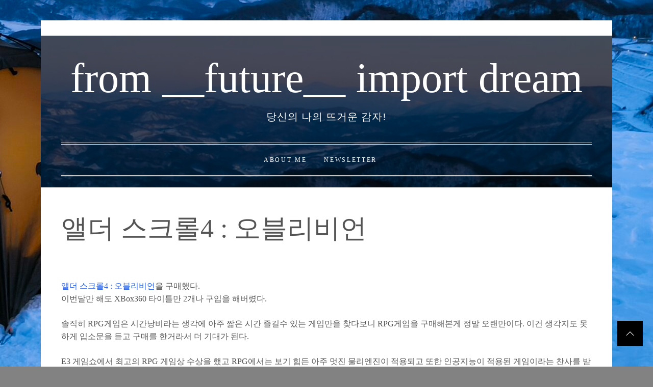

--- FILE ---
content_type: text/html; charset=UTF-8
request_url: http://freesearch.pe.kr/archives/407
body_size: 58364
content:
<!DOCTYPE html>
<html lang="ko-KR">
<head>
    <meta charset="UTF-8">
    <meta name="viewport" content="width=device-width, initial-scale=1.0">
    <link rel="profile" href="http://gmpg.org/xfn/11">
    <link rel="pingback" href="http://freesearch.pe.kr/xmlrpc.php">

    <title>앨더 스크롤4 : 오블리비언</title>
<meta name='robots' content='max-image-preview:large' />
	<style>img:is([sizes="auto" i], [sizes^="auto," i]) { contain-intrinsic-size: 3000px 1500px }</style>
	<link rel='dns-prefetch' href='//stats.wp.com' />
<link rel='dns-prefetch' href='//widgets.wp.com' />
<link rel='dns-prefetch' href='//s0.wp.com' />
<link rel='dns-prefetch' href='//0.gravatar.com' />
<link rel='dns-prefetch' href='//1.gravatar.com' />
<link rel='dns-prefetch' href='//2.gravatar.com' />
<link rel="alternate" type="application/rss+xml" title="from __future__ import dream &raquo; 피드" href="https://freesearch.pe.kr/feed" />
<link rel="alternate" type="application/rss+xml" title="from __future__ import dream &raquo; 댓글 피드" href="https://freesearch.pe.kr/comments/feed" />
<link rel="alternate" type="application/rss+xml" title="from __future__ import dream &raquo; 앨더 스크롤4 : 오블리비언 댓글 피드" href="https://freesearch.pe.kr/archives/407/feed" />
<script type="text/javascript">
/* <![CDATA[ */
window._wpemojiSettings = {"baseUrl":"https:\/\/s.w.org\/images\/core\/emoji\/16.0.1\/72x72\/","ext":".png","svgUrl":"https:\/\/s.w.org\/images\/core\/emoji\/16.0.1\/svg\/","svgExt":".svg","source":{"concatemoji":"http:\/\/freesearch.pe.kr\/wp-includes\/js\/wp-emoji-release.min.js?ver=6.8.3"}};
/*! This file is auto-generated */
!function(s,n){var o,i,e;function c(e){try{var t={supportTests:e,timestamp:(new Date).valueOf()};sessionStorage.setItem(o,JSON.stringify(t))}catch(e){}}function p(e,t,n){e.clearRect(0,0,e.canvas.width,e.canvas.height),e.fillText(t,0,0);var t=new Uint32Array(e.getImageData(0,0,e.canvas.width,e.canvas.height).data),a=(e.clearRect(0,0,e.canvas.width,e.canvas.height),e.fillText(n,0,0),new Uint32Array(e.getImageData(0,0,e.canvas.width,e.canvas.height).data));return t.every(function(e,t){return e===a[t]})}function u(e,t){e.clearRect(0,0,e.canvas.width,e.canvas.height),e.fillText(t,0,0);for(var n=e.getImageData(16,16,1,1),a=0;a<n.data.length;a++)if(0!==n.data[a])return!1;return!0}function f(e,t,n,a){switch(t){case"flag":return n(e,"\ud83c\udff3\ufe0f\u200d\u26a7\ufe0f","\ud83c\udff3\ufe0f\u200b\u26a7\ufe0f")?!1:!n(e,"\ud83c\udde8\ud83c\uddf6","\ud83c\udde8\u200b\ud83c\uddf6")&&!n(e,"\ud83c\udff4\udb40\udc67\udb40\udc62\udb40\udc65\udb40\udc6e\udb40\udc67\udb40\udc7f","\ud83c\udff4\u200b\udb40\udc67\u200b\udb40\udc62\u200b\udb40\udc65\u200b\udb40\udc6e\u200b\udb40\udc67\u200b\udb40\udc7f");case"emoji":return!a(e,"\ud83e\udedf")}return!1}function g(e,t,n,a){var r="undefined"!=typeof WorkerGlobalScope&&self instanceof WorkerGlobalScope?new OffscreenCanvas(300,150):s.createElement("canvas"),o=r.getContext("2d",{willReadFrequently:!0}),i=(o.textBaseline="top",o.font="600 32px Arial",{});return e.forEach(function(e){i[e]=t(o,e,n,a)}),i}function t(e){var t=s.createElement("script");t.src=e,t.defer=!0,s.head.appendChild(t)}"undefined"!=typeof Promise&&(o="wpEmojiSettingsSupports",i=["flag","emoji"],n.supports={everything:!0,everythingExceptFlag:!0},e=new Promise(function(e){s.addEventListener("DOMContentLoaded",e,{once:!0})}),new Promise(function(t){var n=function(){try{var e=JSON.parse(sessionStorage.getItem(o));if("object"==typeof e&&"number"==typeof e.timestamp&&(new Date).valueOf()<e.timestamp+604800&&"object"==typeof e.supportTests)return e.supportTests}catch(e){}return null}();if(!n){if("undefined"!=typeof Worker&&"undefined"!=typeof OffscreenCanvas&&"undefined"!=typeof URL&&URL.createObjectURL&&"undefined"!=typeof Blob)try{var e="postMessage("+g.toString()+"("+[JSON.stringify(i),f.toString(),p.toString(),u.toString()].join(",")+"));",a=new Blob([e],{type:"text/javascript"}),r=new Worker(URL.createObjectURL(a),{name:"wpTestEmojiSupports"});return void(r.onmessage=function(e){c(n=e.data),r.terminate(),t(n)})}catch(e){}c(n=g(i,f,p,u))}t(n)}).then(function(e){for(var t in e)n.supports[t]=e[t],n.supports.everything=n.supports.everything&&n.supports[t],"flag"!==t&&(n.supports.everythingExceptFlag=n.supports.everythingExceptFlag&&n.supports[t]);n.supports.everythingExceptFlag=n.supports.everythingExceptFlag&&!n.supports.flag,n.DOMReady=!1,n.readyCallback=function(){n.DOMReady=!0}}).then(function(){return e}).then(function(){var e;n.supports.everything||(n.readyCallback(),(e=n.source||{}).concatemoji?t(e.concatemoji):e.wpemoji&&e.twemoji&&(t(e.twemoji),t(e.wpemoji)))}))}((window,document),window._wpemojiSettings);
/* ]]> */
</script>
<style id='wp-emoji-styles-inline-css' type='text/css'>

	img.wp-smiley, img.emoji {
		display: inline !important;
		border: none !important;
		box-shadow: none !important;
		height: 1em !important;
		width: 1em !important;
		margin: 0 0.07em !important;
		vertical-align: -0.1em !important;
		background: none !important;
		padding: 0 !important;
	}
</style>
<link rel='stylesheet' id='wp-block-library-css' href='http://freesearch.pe.kr/wp-includes/css/dist/block-library/style.min.css?ver=6.8.3' type='text/css' media='all' />
<style id='wp-block-library-theme-inline-css' type='text/css'>
.wp-block-audio :where(figcaption){color:#555;font-size:13px;text-align:center}.is-dark-theme .wp-block-audio :where(figcaption){color:#ffffffa6}.wp-block-audio{margin:0 0 1em}.wp-block-code{border:1px solid #ccc;border-radius:4px;font-family:Menlo,Consolas,monaco,monospace;padding:.8em 1em}.wp-block-embed :where(figcaption){color:#555;font-size:13px;text-align:center}.is-dark-theme .wp-block-embed :where(figcaption){color:#ffffffa6}.wp-block-embed{margin:0 0 1em}.blocks-gallery-caption{color:#555;font-size:13px;text-align:center}.is-dark-theme .blocks-gallery-caption{color:#ffffffa6}:root :where(.wp-block-image figcaption){color:#555;font-size:13px;text-align:center}.is-dark-theme :root :where(.wp-block-image figcaption){color:#ffffffa6}.wp-block-image{margin:0 0 1em}.wp-block-pullquote{border-bottom:4px solid;border-top:4px solid;color:currentColor;margin-bottom:1.75em}.wp-block-pullquote cite,.wp-block-pullquote footer,.wp-block-pullquote__citation{color:currentColor;font-size:.8125em;font-style:normal;text-transform:uppercase}.wp-block-quote{border-left:.25em solid;margin:0 0 1.75em;padding-left:1em}.wp-block-quote cite,.wp-block-quote footer{color:currentColor;font-size:.8125em;font-style:normal;position:relative}.wp-block-quote:where(.has-text-align-right){border-left:none;border-right:.25em solid;padding-left:0;padding-right:1em}.wp-block-quote:where(.has-text-align-center){border:none;padding-left:0}.wp-block-quote.is-large,.wp-block-quote.is-style-large,.wp-block-quote:where(.is-style-plain){border:none}.wp-block-search .wp-block-search__label{font-weight:700}.wp-block-search__button{border:1px solid #ccc;padding:.375em .625em}:where(.wp-block-group.has-background){padding:1.25em 2.375em}.wp-block-separator.has-css-opacity{opacity:.4}.wp-block-separator{border:none;border-bottom:2px solid;margin-left:auto;margin-right:auto}.wp-block-separator.has-alpha-channel-opacity{opacity:1}.wp-block-separator:not(.is-style-wide):not(.is-style-dots){width:100px}.wp-block-separator.has-background:not(.is-style-dots){border-bottom:none;height:1px}.wp-block-separator.has-background:not(.is-style-wide):not(.is-style-dots){height:2px}.wp-block-table{margin:0 0 1em}.wp-block-table td,.wp-block-table th{word-break:normal}.wp-block-table :where(figcaption){color:#555;font-size:13px;text-align:center}.is-dark-theme .wp-block-table :where(figcaption){color:#ffffffa6}.wp-block-video :where(figcaption){color:#555;font-size:13px;text-align:center}.is-dark-theme .wp-block-video :where(figcaption){color:#ffffffa6}.wp-block-video{margin:0 0 1em}:root :where(.wp-block-template-part.has-background){margin-bottom:0;margin-top:0;padding:1.25em 2.375em}
</style>
<style id='classic-theme-styles-inline-css' type='text/css'>
/*! This file is auto-generated */
.wp-block-button__link{color:#fff;background-color:#32373c;border-radius:9999px;box-shadow:none;text-decoration:none;padding:calc(.667em + 2px) calc(1.333em + 2px);font-size:1.125em}.wp-block-file__button{background:#32373c;color:#fff;text-decoration:none}
</style>
<link rel='stylesheet' id='mediaelement-css' href='http://freesearch.pe.kr/wp-includes/js/mediaelement/mediaelementplayer-legacy.min.css?ver=4.2.17' type='text/css' media='all' />
<link rel='stylesheet' id='wp-mediaelement-css' href='http://freesearch.pe.kr/wp-includes/js/mediaelement/wp-mediaelement.min.css?ver=6.8.3' type='text/css' media='all' />
<style id='jetpack-sharing-buttons-style-inline-css' type='text/css'>
.jetpack-sharing-buttons__services-list{display:flex;flex-direction:row;flex-wrap:wrap;gap:0;list-style-type:none;margin:5px;padding:0}.jetpack-sharing-buttons__services-list.has-small-icon-size{font-size:12px}.jetpack-sharing-buttons__services-list.has-normal-icon-size{font-size:16px}.jetpack-sharing-buttons__services-list.has-large-icon-size{font-size:24px}.jetpack-sharing-buttons__services-list.has-huge-icon-size{font-size:36px}@media print{.jetpack-sharing-buttons__services-list{display:none!important}}.editor-styles-wrapper .wp-block-jetpack-sharing-buttons{gap:0;padding-inline-start:0}ul.jetpack-sharing-buttons__services-list.has-background{padding:1.25em 2.375em}
</style>
<style id='global-styles-inline-css' type='text/css'>
:root{--wp--preset--aspect-ratio--square: 1;--wp--preset--aspect-ratio--4-3: 4/3;--wp--preset--aspect-ratio--3-4: 3/4;--wp--preset--aspect-ratio--3-2: 3/2;--wp--preset--aspect-ratio--2-3: 2/3;--wp--preset--aspect-ratio--16-9: 16/9;--wp--preset--aspect-ratio--9-16: 9/16;--wp--preset--color--black: #000000;--wp--preset--color--cyan-bluish-gray: #abb8c3;--wp--preset--color--white: #ffffff;--wp--preset--color--pale-pink: #f78da7;--wp--preset--color--vivid-red: #cf2e2e;--wp--preset--color--luminous-vivid-orange: #ff6900;--wp--preset--color--luminous-vivid-amber: #fcb900;--wp--preset--color--light-green-cyan: #7bdcb5;--wp--preset--color--vivid-green-cyan: #00d084;--wp--preset--color--pale-cyan-blue: #8ed1fc;--wp--preset--color--vivid-cyan-blue: #0693e3;--wp--preset--color--vivid-purple: #9b51e0;--wp--preset--gradient--vivid-cyan-blue-to-vivid-purple: linear-gradient(135deg,rgba(6,147,227,1) 0%,rgb(155,81,224) 100%);--wp--preset--gradient--light-green-cyan-to-vivid-green-cyan: linear-gradient(135deg,rgb(122,220,180) 0%,rgb(0,208,130) 100%);--wp--preset--gradient--luminous-vivid-amber-to-luminous-vivid-orange: linear-gradient(135deg,rgba(252,185,0,1) 0%,rgba(255,105,0,1) 100%);--wp--preset--gradient--luminous-vivid-orange-to-vivid-red: linear-gradient(135deg,rgba(255,105,0,1) 0%,rgb(207,46,46) 100%);--wp--preset--gradient--very-light-gray-to-cyan-bluish-gray: linear-gradient(135deg,rgb(238,238,238) 0%,rgb(169,184,195) 100%);--wp--preset--gradient--cool-to-warm-spectrum: linear-gradient(135deg,rgb(74,234,220) 0%,rgb(151,120,209) 20%,rgb(207,42,186) 40%,rgb(238,44,130) 60%,rgb(251,105,98) 80%,rgb(254,248,76) 100%);--wp--preset--gradient--blush-light-purple: linear-gradient(135deg,rgb(255,206,236) 0%,rgb(152,150,240) 100%);--wp--preset--gradient--blush-bordeaux: linear-gradient(135deg,rgb(254,205,165) 0%,rgb(254,45,45) 50%,rgb(107,0,62) 100%);--wp--preset--gradient--luminous-dusk: linear-gradient(135deg,rgb(255,203,112) 0%,rgb(199,81,192) 50%,rgb(65,88,208) 100%);--wp--preset--gradient--pale-ocean: linear-gradient(135deg,rgb(255,245,203) 0%,rgb(182,227,212) 50%,rgb(51,167,181) 100%);--wp--preset--gradient--electric-grass: linear-gradient(135deg,rgb(202,248,128) 0%,rgb(113,206,126) 100%);--wp--preset--gradient--midnight: linear-gradient(135deg,rgb(2,3,129) 0%,rgb(40,116,252) 100%);--wp--preset--font-size--small: 13px;--wp--preset--font-size--medium: 20px;--wp--preset--font-size--large: 36px;--wp--preset--font-size--x-large: 42px;--wp--preset--spacing--20: 0.44rem;--wp--preset--spacing--30: 0.67rem;--wp--preset--spacing--40: 1rem;--wp--preset--spacing--50: 1.5rem;--wp--preset--spacing--60: 2.25rem;--wp--preset--spacing--70: 3.38rem;--wp--preset--spacing--80: 5.06rem;--wp--preset--shadow--natural: 6px 6px 9px rgba(0, 0, 0, 0.2);--wp--preset--shadow--deep: 12px 12px 50px rgba(0, 0, 0, 0.4);--wp--preset--shadow--sharp: 6px 6px 0px rgba(0, 0, 0, 0.2);--wp--preset--shadow--outlined: 6px 6px 0px -3px rgba(255, 255, 255, 1), 6px 6px rgba(0, 0, 0, 1);--wp--preset--shadow--crisp: 6px 6px 0px rgba(0, 0, 0, 1);}:where(.is-layout-flex){gap: 0.5em;}:where(.is-layout-grid){gap: 0.5em;}body .is-layout-flex{display: flex;}.is-layout-flex{flex-wrap: wrap;align-items: center;}.is-layout-flex > :is(*, div){margin: 0;}body .is-layout-grid{display: grid;}.is-layout-grid > :is(*, div){margin: 0;}:where(.wp-block-columns.is-layout-flex){gap: 2em;}:where(.wp-block-columns.is-layout-grid){gap: 2em;}:where(.wp-block-post-template.is-layout-flex){gap: 1.25em;}:where(.wp-block-post-template.is-layout-grid){gap: 1.25em;}.has-black-color{color: var(--wp--preset--color--black) !important;}.has-cyan-bluish-gray-color{color: var(--wp--preset--color--cyan-bluish-gray) !important;}.has-white-color{color: var(--wp--preset--color--white) !important;}.has-pale-pink-color{color: var(--wp--preset--color--pale-pink) !important;}.has-vivid-red-color{color: var(--wp--preset--color--vivid-red) !important;}.has-luminous-vivid-orange-color{color: var(--wp--preset--color--luminous-vivid-orange) !important;}.has-luminous-vivid-amber-color{color: var(--wp--preset--color--luminous-vivid-amber) !important;}.has-light-green-cyan-color{color: var(--wp--preset--color--light-green-cyan) !important;}.has-vivid-green-cyan-color{color: var(--wp--preset--color--vivid-green-cyan) !important;}.has-pale-cyan-blue-color{color: var(--wp--preset--color--pale-cyan-blue) !important;}.has-vivid-cyan-blue-color{color: var(--wp--preset--color--vivid-cyan-blue) !important;}.has-vivid-purple-color{color: var(--wp--preset--color--vivid-purple) !important;}.has-black-background-color{background-color: var(--wp--preset--color--black) !important;}.has-cyan-bluish-gray-background-color{background-color: var(--wp--preset--color--cyan-bluish-gray) !important;}.has-white-background-color{background-color: var(--wp--preset--color--white) !important;}.has-pale-pink-background-color{background-color: var(--wp--preset--color--pale-pink) !important;}.has-vivid-red-background-color{background-color: var(--wp--preset--color--vivid-red) !important;}.has-luminous-vivid-orange-background-color{background-color: var(--wp--preset--color--luminous-vivid-orange) !important;}.has-luminous-vivid-amber-background-color{background-color: var(--wp--preset--color--luminous-vivid-amber) !important;}.has-light-green-cyan-background-color{background-color: var(--wp--preset--color--light-green-cyan) !important;}.has-vivid-green-cyan-background-color{background-color: var(--wp--preset--color--vivid-green-cyan) !important;}.has-pale-cyan-blue-background-color{background-color: var(--wp--preset--color--pale-cyan-blue) !important;}.has-vivid-cyan-blue-background-color{background-color: var(--wp--preset--color--vivid-cyan-blue) !important;}.has-vivid-purple-background-color{background-color: var(--wp--preset--color--vivid-purple) !important;}.has-black-border-color{border-color: var(--wp--preset--color--black) !important;}.has-cyan-bluish-gray-border-color{border-color: var(--wp--preset--color--cyan-bluish-gray) !important;}.has-white-border-color{border-color: var(--wp--preset--color--white) !important;}.has-pale-pink-border-color{border-color: var(--wp--preset--color--pale-pink) !important;}.has-vivid-red-border-color{border-color: var(--wp--preset--color--vivid-red) !important;}.has-luminous-vivid-orange-border-color{border-color: var(--wp--preset--color--luminous-vivid-orange) !important;}.has-luminous-vivid-amber-border-color{border-color: var(--wp--preset--color--luminous-vivid-amber) !important;}.has-light-green-cyan-border-color{border-color: var(--wp--preset--color--light-green-cyan) !important;}.has-vivid-green-cyan-border-color{border-color: var(--wp--preset--color--vivid-green-cyan) !important;}.has-pale-cyan-blue-border-color{border-color: var(--wp--preset--color--pale-cyan-blue) !important;}.has-vivid-cyan-blue-border-color{border-color: var(--wp--preset--color--vivid-cyan-blue) !important;}.has-vivid-purple-border-color{border-color: var(--wp--preset--color--vivid-purple) !important;}.has-vivid-cyan-blue-to-vivid-purple-gradient-background{background: var(--wp--preset--gradient--vivid-cyan-blue-to-vivid-purple) !important;}.has-light-green-cyan-to-vivid-green-cyan-gradient-background{background: var(--wp--preset--gradient--light-green-cyan-to-vivid-green-cyan) !important;}.has-luminous-vivid-amber-to-luminous-vivid-orange-gradient-background{background: var(--wp--preset--gradient--luminous-vivid-amber-to-luminous-vivid-orange) !important;}.has-luminous-vivid-orange-to-vivid-red-gradient-background{background: var(--wp--preset--gradient--luminous-vivid-orange-to-vivid-red) !important;}.has-very-light-gray-to-cyan-bluish-gray-gradient-background{background: var(--wp--preset--gradient--very-light-gray-to-cyan-bluish-gray) !important;}.has-cool-to-warm-spectrum-gradient-background{background: var(--wp--preset--gradient--cool-to-warm-spectrum) !important;}.has-blush-light-purple-gradient-background{background: var(--wp--preset--gradient--blush-light-purple) !important;}.has-blush-bordeaux-gradient-background{background: var(--wp--preset--gradient--blush-bordeaux) !important;}.has-luminous-dusk-gradient-background{background: var(--wp--preset--gradient--luminous-dusk) !important;}.has-pale-ocean-gradient-background{background: var(--wp--preset--gradient--pale-ocean) !important;}.has-electric-grass-gradient-background{background: var(--wp--preset--gradient--electric-grass) !important;}.has-midnight-gradient-background{background: var(--wp--preset--gradient--midnight) !important;}.has-small-font-size{font-size: var(--wp--preset--font-size--small) !important;}.has-medium-font-size{font-size: var(--wp--preset--font-size--medium) !important;}.has-large-font-size{font-size: var(--wp--preset--font-size--large) !important;}.has-x-large-font-size{font-size: var(--wp--preset--font-size--x-large) !important;}
:where(.wp-block-post-template.is-layout-flex){gap: 1.25em;}:where(.wp-block-post-template.is-layout-grid){gap: 1.25em;}
:where(.wp-block-columns.is-layout-flex){gap: 2em;}:where(.wp-block-columns.is-layout-grid){gap: 2em;}
:root :where(.wp-block-pullquote){font-size: 1.5em;line-height: 1.6;}
</style>
<link rel='stylesheet' id='minimal-blog-fonts-css' href='http://freesearch.pe.kr/wp-content/fonts/171f1a6a712d7caff84f1047e86cb384.css?ver=1.0' type='text/css' media='all' />
<link rel='stylesheet' id='slick-css' href='http://freesearch.pe.kr/wp-content/themes/minimal-blog/assets/lib/slick/css/slick.min.css?ver=6.8.3' type='text/css' media='all' />
<link rel='stylesheet' id='magnific-popup-css' href='http://freesearch.pe.kr/wp-content/themes/minimal-blog/assets/lib/magnific-popup/magnific-popup.css?ver=6.8.3' type='text/css' media='all' />
<link rel='stylesheet' id='minimal-blog-style-css' href='http://freesearch.pe.kr/wp-content/themes/minimal-blog/style.css?ver=6.8.3' type='text/css' media='all' />
<link rel='stylesheet' id='jetpack_likes-css' href='http://freesearch.pe.kr/wp-content/plugins/jetpack/modules/likes/style.css?ver=15.0' type='text/css' media='all' />
<link rel='stylesheet' id='newsletter-css' href='http://freesearch.pe.kr/wp-content/plugins/newsletter/style.css?ver=8.9.4' type='text/css' media='all' />
<link rel='stylesheet' id='hcb-style-css' href='http://freesearch.pe.kr/wp-content/plugins/highlighting-code-block/build/css/hcb--light.css?ver=2.0.1' type='text/css' media='all' />
<style id='hcb-style-inline-css' type='text/css'>
:root{--hcb--fz--base: 14px}:root{--hcb--fz--mobile: 13px}:root{--hcb--ff:Menlo, Consolas, "Hiragino Kaku Gothic ProN", "Hiragino Sans", Meiryo, sans-serif;}
</style>
<link rel='stylesheet' id='sharedaddy-css' href='http://freesearch.pe.kr/wp-content/plugins/jetpack/modules/sharedaddy/sharing.css?ver=15.0' type='text/css' media='all' />
<link rel='stylesheet' id='social-logos-css' href='http://freesearch.pe.kr/wp-content/plugins/jetpack/_inc/social-logos/social-logos.min.css?ver=15.0' type='text/css' media='all' />
<script type="text/javascript" src="http://freesearch.pe.kr/wp-includes/js/jquery/jquery.min.js?ver=3.7.1" id="jquery-core-js"></script>
<script type="text/javascript" src="http://freesearch.pe.kr/wp-includes/js/jquery/jquery-migrate.min.js?ver=3.4.1" id="jquery-migrate-js"></script>
<link rel="https://api.w.org/" href="https://freesearch.pe.kr/wp-json/" /><link rel="alternate" title="JSON" type="application/json" href="https://freesearch.pe.kr/wp-json/wp/v2/posts/407" /><link rel="EditURI" type="application/rsd+xml" title="RSD" href="https://freesearch.pe.kr/xmlrpc.php?rsd" />
<meta name="generator" content="WordPress 6.8.3" />
<link rel="canonical" href="https://freesearch.pe.kr/archives/407" />
<link rel='shortlink' href='https://freesearch.pe.kr/?p=407' />
<link rel="alternate" title="oEmbed (JSON)" type="application/json+oembed" href="https://freesearch.pe.kr/wp-json/oembed/1.0/embed?url=https%3A%2F%2Ffreesearch.pe.kr%2Farchives%2F407" />
<link rel="alternate" title="oEmbed (XML)" type="text/xml+oembed" href="https://freesearch.pe.kr/wp-json/oembed/1.0/embed?url=https%3A%2F%2Ffreesearch.pe.kr%2Farchives%2F407&#038;format=xml" />
	<style>img#wpstats{display:none}</style>
		<meta name="description" content="앨더 스크롤4 : 오블리비언을 구매했다. 이번달만 해도 XBox360 타이틀만 2개나 구입을 해버렸다. 솔직히 RPG게임은 시간낭비라는 생각에 아주 짧은 시간 즐길수 있는 게임만을 찾다보니 RPG게임을 구매해본게 정말 오랜만이다. 이건 생각지도 못하게 입소문을 듣고 구매를 한거라서 더 기대가 된다. E3 게임쇼에서 최고의 RPG 게임상 수상을 했고 RPG에서는 보기 힘든 아주 멋진 물리엔진이 적용되고 또한 인공지능이 적용된 게임이라는&hellip;" />
	<style type="text/css">
			.site-title a,
		.site-description {
			color: #4c4f00;
		}
		</style>
	<style type="text/css" id="custom-background-css">
body.custom-background { background-color: #828282; background-image: url("http://freesearch.pe.kr/wp-content/uploads/2025/02/IMG_20250208_182117049-scaled.jpg"); background-position: center bottom; background-size: auto; background-repeat: repeat; background-attachment: fixed; }
</style>
	
<!-- Jetpack Open Graph Tags -->
<meta property="og:type" content="article" />
<meta property="og:title" content="앨더 스크롤4 : 오블리비언" />
<meta property="og:url" content="https://freesearch.pe.kr/archives/407" />
<meta property="og:description" content="앨더 스크롤4 : 오블리비언을 구매했다. 이번달만 해도 XBox360 타이틀만 2개나 구입을 해버렸다. 솔직히 RPG게임은 시간낭비라는 생각에 아주 짧은 시간 즐길수 있는 게임만을 찾다보니 RPG게임을 구매해본게 정말 오랜만이다. 이건 생각지도 못하게 입소문을 듣고 구매를 한거라서 더 기대가 된다. E3 게임쇼에서 최고의 RPG 게임상 수상을 했고 R…" />
<meta property="article:published_time" content="2006-04-12T09:27:45+00:00" />
<meta property="article:modified_time" content="2006-04-12T09:27:45+00:00" />
<meta property="og:site_name" content="from __future__ import dream" />
<meta property="og:image" content="http://freesearch.dothome.co.kr/wp-content/uploads/2015/10/1/XJMnKJzBIo.jpg" />
<meta property="og:image:width" content="360" />
<meta property="og:image:height" content="270" />
<meta property="og:image:alt" content="" />
<meta property="og:locale" content="ko_KR" />
<meta name="twitter:text:title" content="앨더 스크롤4 : 오블리비언" />
<meta name="twitter:image" content="http://freesearch.dothome.co.kr/wp-content/uploads/2015/10/1/XJMnKJzBIo.jpg?w=640" />
<meta name="twitter:card" content="summary_large_image" />

<!-- End Jetpack Open Graph Tags -->
<link rel="icon" href="https://freesearch.pe.kr/wp-content/uploads/2025/02/cropped-image-6-32x32.png" sizes="32x32" />
<link rel="icon" href="https://freesearch.pe.kr/wp-content/uploads/2025/02/cropped-image-6-192x192.png" sizes="192x192" />
<link rel="apple-touch-icon" href="https://freesearch.pe.kr/wp-content/uploads/2025/02/cropped-image-6-180x180.png" />
<meta name="msapplication-TileImage" content="https://freesearch.pe.kr/wp-content/uploads/2025/02/cropped-image-6-270x270.png" />
		<style type="text/css" id="wp-custom-css">
			/* 링크 기본 스타일 */
.entry-content a {
  text-decoration: none;
  color: #2563eb; /* 진한 파란색 - 접근성 고려 */
  font-size: 16px;
  transition: all 0.2s ease-in-out; /* 부드러운 전환 효과 */
}

/* 마우스 오버시 스타일 */
.entry-content a:hover {
  color: #1e40af; /* 더 진한 파란색으로 변경 */
  border-bottom: 1px solid currentColor; /* 현재 텍스트 색상과 동일한 밑줄 */
  background-color: rgba(37, 99, 235, 0.1); /* 연한 파란색 배경 */
}
@import url(http://fonts.googleapis.com/earlyaccess/notosanskr.css);
body, h1, h2, h3, h4, h5, h6, li, p { font-family: 'Noto Sans KR' !important; }
		</style>
		</head>

<body class="wp-singular post-template-default single single-post postid-407 single-format-standard custom-background wp-embed-responsive wp-theme-minimal-blog no-sidebar group-blog">


<!--Loader-->
<div id="mini-loader">
    <div id="loading-center">
        <div id="loading-center-absolute">
            <div class="object"></div>
            <div class="object"></div>
            <div class="object"></div>
            <div class="object"></div>
            <div class="object"></div>
            <div class="object"></div>
            <div class="object"></div>
            <div class="object"></div>
            <div class="object"></div>
            <div class="object"></div>
        </div>
    </div>
</div>
<!-- Loader end -->

<div id="page" class="site">
    <a class="skip-link screen-reader-text" href="#content">내용으로 바로가기</a>
    <div class="mastbar">
        <div class="wrapper">
                    </div>
    </div>

    <header id="masthead" class="site-header  header-with-image" role="banner" >
      <div class="header-image-overlay">
                    <img src="http://freesearch.pe.kr/wp-content/uploads/2025/02/cropped-IMG_20250208_182117049-scaled-1.jpg">
              </div>
        <div class="wrapper">
            <div class="site-branding">
            <p class="site-title"><a href="https://freesearch.pe.kr/" rel="home">from __future__ import dream</a></p>
            <p class="site-description">당신의 나의 뜨거운 감자!</p>
    
    
</div><!-- .site-branding -->        </div>
        <div class="wrapper">
            <nav id="site-navigation" class="main-navigation" role="navigation">
	<span class="toggle-menu" aria-controls="primary-menu" aria-expanded="false">
		 <span class="screen-reader-text">
			기본 메뉴		</span>
		<i class="ham"></i>
	</span>

	<div id="primary-menu" class="menu"><ul>
<li class="page_item page-item-1770"><a href="https://freesearch.pe.kr/gogamza-profile">About Me</a></li>
<li class="page_item page-item-5123"><a href="https://freesearch.pe.kr/newsletter">Newsletter</a></li>
</ul></div>

    <div class="social-icons">
            </div>
</nav>        </div>

    </header>


    <div id="content" class="site-content">
        <div class="wrapper">

	<div id="primary" class="content-area">
		<main id="main" class="site-main" role="main">

		
<article id="post-407" class="post-407 post type-post status-publish format-standard hentry category-14 tag-xbox360 tag-520 tag-531">

        <header class="entry-header">
        <h1 class="entry-title entry-title-large">앨더 스크롤4 : 오블리비언</h1>    </header>
    <div class="entry-content">
        <p><img fetchpriority="high" decoding="async" src="http://freesearch.dothome.co.kr/wp-content/uploads/2015/10/1/XJMnKJzBIo.jpg" class="aligncenter" width="360" height="270" alt="" /></p>
<p><a href="http://www.elderscrolls.com/">앨더 스크롤4 : 오블리비언</a>을 구매했다.<br />
이번달만 해도 XBox360 타이틀만 2개나 구입을 해버렸다.</p>
<p>솔직히 RPG게임은 시간낭비라는 생각에 아주 짧은 시간 즐길수 있는 게임만을 찾다보니 RPG게임을 구매해본게 정말 오랜만이다. 이건 생각지도 못하게 입소문을 듣고 구매를 한거라서 더 기대가 된다.</p>
<p>E3 게임쇼에서 최고의 RPG 게임상 수상을 했고 RPG에서는 보기 힘든 아주 멋진 물리엔진이 적용되고 또한 인공지능이 적용된 게임이라는 찬사를 받았다. 또한 최고의 자유도를 추구해 길이 정해져 있지 않은 다양한 게임을 즐길수 있다고 한다. <a href="http://ruliweb.dreamwiz.com/main/index.htm">루리웹</a> 게시판을 봤더니만 게임은 안하고 도서관에서 영어로 게임의 역사책만 보는 사람도 있고 경치만 보러 여행만 다니는 사람 등등 가지 각각 목적을 가지고 게임을 하고 있다.</p>
<p>엄청난 양의 텍스트가 영어로 구성되어 있어 영어공부도 좀 하게 되겠군.<br />
천천히 즐기련다 그리고 틈틈히&#8230;</p>
<div class="sharedaddy sd-sharing-enabled"><div class="robots-nocontent sd-block sd-social sd-social-icon-text sd-sharing"><h3 class="sd-title">이 글 공유하기:</h3><div class="sd-content"><ul><li class="share-email"><a rel="nofollow noopener noreferrer"
				data-shared="sharing-email-407"
				class="share-email sd-button share-icon"
				href="mailto:?subject=%5B%EA%B3%B5%EC%9C%A0%EB%90%9C%20%EA%B8%80%5D%20%EC%95%A8%EB%8D%94%20%EC%8A%A4%ED%81%AC%EB%A1%A44%20%3A%20%EC%98%A4%EB%B8%94%EB%A6%AC%EB%B9%84%EC%96%B8&#038;body=https%3A%2F%2Ffreesearch.pe.kr%2Farchives%2F407&#038;share=email"
				target="_blank"
				aria-labelledby="sharing-email-407"
				data-email-share-error-title="이메일을 설정했나요?" data-email-share-error-text="이메일을 통해 공유하는 데 문제가 있는 경우 브라우저에 이메일을 설정하지 않았을 수 있습니다. 새 이메일을 직접 만들어야 할 수 있습니다." data-email-share-nonce="4318aebccb" data-email-share-track-url="https://freesearch.pe.kr/archives/407?share=email">
				<span id="sharing-email-407" hidden>클릭하여 친구에게 이메일로 링크 보내기 (새 창에서 열림)</span>
				<span>전자우편</span>
			</a></li><li class="share-facebook"><a rel="nofollow noopener noreferrer"
				data-shared="sharing-facebook-407"
				class="share-facebook sd-button share-icon"
				href="https://freesearch.pe.kr/archives/407?share=facebook"
				target="_blank"
				aria-labelledby="sharing-facebook-407"
				>
				<span id="sharing-facebook-407" hidden>페이스북에 공유하려면 클릭하세요. (새 창에서 열림)</span>
				<span>Facebook</span>
			</a></li><li class="share-x"><a rel="nofollow noopener noreferrer"
				data-shared="sharing-x-407"
				class="share-x sd-button share-icon"
				href="https://freesearch.pe.kr/archives/407?share=x"
				target="_blank"
				aria-labelledby="sharing-x-407"
				>
				<span id="sharing-x-407" hidden>클릭하여 X에서 공유 (새 창에서 열림)</span>
				<span>X</span>
			</a></li><li class="share-threads"><a rel="nofollow noopener noreferrer"
				data-shared="sharing-threads-407"
				class="share-threads sd-button share-icon"
				href="https://freesearch.pe.kr/archives/407?share=threads"
				target="_blank"
				aria-labelledby="sharing-threads-407"
				>
				<span id="sharing-threads-407" hidden>Threads에 공유하려면 클릭하세요. (새 창에서 열림)</span>
				<span>Threads</span>
			</a></li><li class="share-linkedin"><a rel="nofollow noopener noreferrer"
				data-shared="sharing-linkedin-407"
				class="share-linkedin sd-button share-icon"
				href="https://freesearch.pe.kr/archives/407?share=linkedin"
				target="_blank"
				aria-labelledby="sharing-linkedin-407"
				>
				<span id="sharing-linkedin-407" hidden>LinkedIn으로 공유하기 (새 창에서 열림)</span>
				<span>LinkedIn</span>
			</a></li><li class="share-end"></li></ul></div></div></div><div class='sharedaddy sd-block sd-like jetpack-likes-widget-wrapper jetpack-likes-widget-unloaded' id='like-post-wrapper-241543598-407-690a4a1fa1f3e' data-src='https://widgets.wp.com/likes/?ver=15.0#blog_id=241543598&amp;post_id=407&amp;origin=freesearch.pe.kr&amp;obj_id=241543598-407-690a4a1fa1f3e' data-name='like-post-frame-241543598-407-690a4a1fa1f3e' data-title='좋아요 또는 리블로깅'><h3 class="sd-title">이것이 좋아요:</h3><div class='likes-widget-placeholder post-likes-widget-placeholder' style='height: 55px;'><span class='button'><span>좋아하기</span></span> <span class="loading">가져오는 중...</span></div><span class='sd-text-color'></span><a class='sd-link-color'></a></div>    </div>
    	<footer class="entry-footer">
		<span class="cat-links"><a href="https://freesearch.pe.kr/archives/category/%ec%9d%bc%ec%83%81" rel="category tag">일상</a>에 게시되었습니다</span><span class="tags-links">태그 <a href="https://freesearch.pe.kr/archives/tag/xbox360" rel="tag">Xbox360</a>, <a href="https://freesearch.pe.kr/archives/tag/%ec%97%98%eb%8d%94%ec%8a%a4%ed%81%ac%eb%a1%a4" rel="tag">엘더스크롤</a>, <a href="https://freesearch.pe.kr/archives/tag/%ec%98%a4%eb%b8%94%eb%a6%ac%eb%b9%84%ec%96%b8" rel="tag">오블리비언</a></span>	</footer><!-- .entry-footer --></article><!-- #post-## -->				<!-- related post -->
	            <div class="interface-related-articles">

	            	
		                <div class="related-post-header">
		                    <h2 class="related-post-title">
	                            Related Post	                        </h2>
		                </div>

	            	
	                            <article id="post-5533" class="post-5533 post type-post status-publish format-standard has-post-thumbnail hentry category-14">

	                            	
		                                <div class="related-post-image">
		                                    <a href="https://freesearch.pe.kr/archives/5533">
		                                        <img width="640" height="360" src="https://freesearch.pe.kr/wp-content/uploads/2025/06/IMG_20250530_122932885-768x432.jpg" class="attachment-medium_large size-medium_large wp-post-image" alt="" decoding="async" srcset="https://freesearch.pe.kr/wp-content/uploads/2025/06/IMG_20250530_122932885-768x432.jpg 768w, https://freesearch.pe.kr/wp-content/uploads/2025/06/IMG_20250530_122932885-300x169.jpg 300w, https://freesearch.pe.kr/wp-content/uploads/2025/06/IMG_20250530_122932885-1024x576.jpg 1024w, https://freesearch.pe.kr/wp-content/uploads/2025/06/IMG_20250530_122932885-1536x865.jpg 1536w, https://freesearch.pe.kr/wp-content/uploads/2025/06/IMG_20250530_122932885-2048x1153.jpg 2048w, https://freesearch.pe.kr/wp-content/uploads/2025/06/IMG_20250530_122932885-820x462.jpg 820w" sizes="(max-width: 640px) 100vw, 640px" />
		                                    </a>
		                                </div>

		                            	                            
	                                <div class="related-post-details">
	                                    <header class="entry-header">

	                                        	<h4 class="entry-title entry-title-small"><a href="https://freesearch.pe.kr/archives/5533" rel="bookmark">여행의 겹쳐 읽기</a></h4>
	                                        <div class="entry-meta">
	                                            <span class="posted-on">작성일자 <a href="https://freesearch.pe.kr/archives/5533" rel="bookmark"><time class="entry-date published" datetime="2025-06-09T09:07:30+09:00">2025년 06월 09일</time><time class="updated" datetime="2025-06-09T09:10:18+09:00">2025년 06월 09일</time></a></span><span class="byline"> <span class="author vcard"><a class="url fn n" href="https://freesearch.pe.kr/archives/author/admin">고감자</a></span>님이 작성</span>	                                        </div><!-- .entry-meta -->

                                            <div class="entry-content">
                                                5월 한 달 동안 굴업도라는 섬을 두 번이나 방문을 했다. 아래는 굴업도 방문했던 소회를 글로 적어서 카페에 올린 글이다. https://cafe.naver.com/camback/18779 : 굴업도 연평산 https://cafe.naver.com/camback/19136 : 굴업도 개머리 언덕 두 번째 글은 아래의 여행 유튜브 영상과 같이 보면 다른 사람의 관점에서 동일한 시점과 공간에서 섬을 어떻게 느꼈는지를 알 수 있을것이다. https://youtu.be/p6vS_ol04ns?si=CikltPDnvWx6Qxu_...                                            </div>

	                                    </header><!-- .entry-header -->
	                                </div>

	                            </article><!-- #post-5533 -->

	                        
	                            <article id="post-5492" class="post-5492 post type-post status-publish format-standard has-post-thumbnail hentry category-14">

	                            	
		                                <div class="related-post-image">
		                                    <a href="https://freesearch.pe.kr/archives/5492">
		                                        <img width="640" height="360" src="https://freesearch.pe.kr/wp-content/uploads/2025/05/IMG_20250503_195700513-768x432.jpg" class="attachment-medium_large size-medium_large wp-post-image" alt="" decoding="async" srcset="https://freesearch.pe.kr/wp-content/uploads/2025/05/IMG_20250503_195700513-768x432.jpg 768w, https://freesearch.pe.kr/wp-content/uploads/2025/05/IMG_20250503_195700513-300x169.jpg 300w, https://freesearch.pe.kr/wp-content/uploads/2025/05/IMG_20250503_195700513-1024x576.jpg 1024w, https://freesearch.pe.kr/wp-content/uploads/2025/05/IMG_20250503_195700513-1536x864.jpg 1536w, https://freesearch.pe.kr/wp-content/uploads/2025/05/IMG_20250503_195700513-2048x1153.jpg 2048w, https://freesearch.pe.kr/wp-content/uploads/2025/05/IMG_20250503_195700513-820x461.jpg 820w" sizes="(max-width: 640px) 100vw, 640px" />
		                                    </a>
		                                </div>

		                            	                            
	                                <div class="related-post-details">
	                                    <header class="entry-header">

	                                        	<h4 class="entry-title entry-title-small"><a href="https://freesearch.pe.kr/archives/5492" rel="bookmark">섬, 바람, 그리고 쉼표 한 조각: 굴업도 연평산·덕물산 이야기</a></h4>
	                                        <div class="entry-meta">
	                                            <span class="posted-on">작성일자 <a href="https://freesearch.pe.kr/archives/5492" rel="bookmark"><time class="entry-date published" datetime="2025-05-07T15:11:46+09:00">2025년 05월 07일</time><time class="updated" datetime="2025-05-07T15:34:48+09:00">2025년 05월 07일</time></a></span><span class="byline"> <span class="author vcard"><a class="url fn n" href="https://freesearch.pe.kr/archives/author/admin">고감자</a></span>님이 작성</span>	                                        </div><!-- .entry-meta -->

                                            <div class="entry-content">
                                                때로는 익숙한 모든 것으로부터 멀어지고 싶을 때가 있다. 분주한 도시의 소음, 반복되는 일상의 무게를 잠시 내려놓고, 낯선 풍경 속으로 발을 내딛는 순간, 우리는 비로소 새로운 숨을 쉬게 된다. 이번 여정은 그런 마음으로 떠난 굴업도, 그 섬이 품은 연평산과 덕물산에서의 하룻밤 이야기다. 새벽길을 달려 도착한 인천연안여객 터미널. 5월 황금 연휴와 주말을...                                            </div>

	                                    </header><!-- .entry-header -->
	                                </div>

	                            </article><!-- #post-5492 -->

	                        
	                            <article id="post-5411" class="post-5411 post type-post status-publish format-standard has-post-thumbnail hentry category-14">

	                            	
		                                <div class="related-post-image">
		                                    <a href="https://freesearch.pe.kr/archives/5411">
		                                        <img width="640" height="360" src="https://freesearch.pe.kr/wp-content/uploads/2025/03/image-18-768x432.png" class="attachment-medium_large size-medium_large wp-post-image" alt="" decoding="async" loading="lazy" srcset="https://freesearch.pe.kr/wp-content/uploads/2025/03/image-18-768x432.png 768w, https://freesearch.pe.kr/wp-content/uploads/2025/03/image-18-300x169.png 300w, https://freesearch.pe.kr/wp-content/uploads/2025/03/image-18-1024x576.png 1024w, https://freesearch.pe.kr/wp-content/uploads/2025/03/image-18-820x461.png 820w, https://freesearch.pe.kr/wp-content/uploads/2025/03/image-18.png 1280w" sizes="auto, (max-width: 640px) 100vw, 640px" />
		                                    </a>
		                                </div>

		                            	                            
	                                <div class="related-post-details">
	                                    <header class="entry-header">

	                                        	<h4 class="entry-title entry-title-small"><a href="https://freesearch.pe.kr/archives/5411" rel="bookmark">하늘에 가까운 자리</a></h4>
	                                        <div class="entry-meta">
	                                            <span class="posted-on">작성일자 <a href="https://freesearch.pe.kr/archives/5411" rel="bookmark"><time class="entry-date published" datetime="2025-03-30T17:10:49+09:00">2025년 03월 30일</time><time class="updated" datetime="2025-03-30T17:22:57+09:00">2025년 03월 30일</time></a></span><span class="byline"> <span class="author vcard"><a class="url fn n" href="https://freesearch.pe.kr/archives/author/admin">고감자</a></span>님이 작성</span>	                                        </div><!-- .entry-meta -->

                                            <div class="entry-content">
                                                익숙하지 않은 곳에서의 하룻밤. 낯선 공기, 낯선 침구, 낯선 소리들 속에 몸을 누이면, 오히려 마음은 오래된 기억처럼 느긋해진다. 그곳의 냄새를 맡고, 그곳의 음식을 입에 넣고 천천히 씹는다. 씹는 동안, 입안은 그 땅의 햇살과 바람, 사람의 손길을 천천히 떠올린다. 그것이 여행 아닐까. 장소를 옮긴다는 행위보다, 삶의 리듬을 조금 비틀고, 그 틈...                                            </div>

	                                    </header><!-- .entry-header -->
	                                </div>

	                            </article><!-- #post-5411 -->

	                        
	                            <article id="post-5320" class="post-5320 post type-post status-publish format-standard has-post-thumbnail hentry category-14">

	                            	
		                                <div class="related-post-image">
		                                    <a href="https://freesearch.pe.kr/archives/5320">
		                                        <img width="640" height="360" src="https://freesearch.pe.kr/wp-content/uploads/2025/03/image-6-768x432.png" class="attachment-medium_large size-medium_large wp-post-image" alt="" decoding="async" loading="lazy" srcset="https://freesearch.pe.kr/wp-content/uploads/2025/03/image-6-768x432.png 768w, https://freesearch.pe.kr/wp-content/uploads/2025/03/image-6-300x169.png 300w, https://freesearch.pe.kr/wp-content/uploads/2025/03/image-6-1024x576.png 1024w, https://freesearch.pe.kr/wp-content/uploads/2025/03/image-6-1536x864.png 1536w, https://freesearch.pe.kr/wp-content/uploads/2025/03/image-6-820x461.png 820w, https://freesearch.pe.kr/wp-content/uploads/2025/03/image-6.png 2048w" sizes="auto, (max-width: 640px) 100vw, 640px" />
		                                    </a>
		                                </div>

		                            	                            
	                                <div class="related-post-details">
	                                    <header class="entry-header">

	                                        	<h4 class="entry-title entry-title-small"><a href="https://freesearch.pe.kr/archives/5320" rel="bookmark">작별, 겨울, 안반데기</a></h4>
	                                        <div class="entry-meta">
	                                            <span class="posted-on">작성일자 <a href="https://freesearch.pe.kr/archives/5320" rel="bookmark"><time class="entry-date published" datetime="2025-03-16T10:26:55+09:00">2025년 03월 16일</time><time class="updated" datetime="2025-03-16T10:30:02+09:00">2025년 03월 16일</time></a></span><span class="byline"> <span class="author vcard"><a class="url fn n" href="https://freesearch.pe.kr/archives/author/admin">고감자</a></span>님이 작성</span>	                                        </div><!-- .entry-meta -->

                                            <div class="entry-content">
                                                &quot;형님 태백 눈 엄청 왔데요&quot; 라는 후배의 말을 미끼로 덥썩 물어 버리는데는 그리 오랜 시간이 걸리지 않았다. 무엇보다 겨울의 끝자락을 붙잡고 싶었다. 그래서 주말을 맞이하여 다시 길을 나섰다. 강원도로 향하는 길, 그것은 마치 사라져가는 계절을 마지막으로 어루만지는 행위처럼 느껴졌다. 나에게 있어 백패킹 계획이란 본래 먼 훗날의 일이 아니라, 수요일이나 목요일쯤...                                            </div>

	                                    </header><!-- .entry-header -->
	                                </div>

	                            </article><!-- #post-5320 -->

	                        
	            </div>

	        
	<nav class="navigation post-navigation" aria-label="글">
		<h2 class="screen-reader-text">글 탐색</h2>
		<div class="nav-links"><div class="nav-previous"><a href="https://freesearch.pe.kr/archives/405" rel="prev"><span class="arrow" aria-hidden="true"><svg class="svg-icon" aria-hidden="true" role="img" focusable="false" xmlns="http://www.w3.org/2000/svg" width="16" height="16" viewBox="0 0 16 16"><path fill="currentColor" d="M15 8a.5.5 0 0 0-.5-.5H2.707l3.147-3.146a.5.5 0 1 0-.708-.708l-4 4a.5.5 0 0 0 0 .708l4 4a.5.5 0 0 0 .708-.708L2.707 8.5H14.5A.5.5 0 0 0 15 8z"></path></svg></span><span class="screen-reader-text">Previous post:</span><span class="post-title">WxPython in Action</span></a></div><div class="nav-next"><a href="https://freesearch.pe.kr/archives/409" rel="next"><span class="screen-reader-text">Next post:</span><span class="post-title">섯불리 사람 판단을 금함</span><span class="arrow" aria-hidden="true"><svg class="svg-icon" aria-hidden="true" role="img" focusable="false" xmlns="http://www.w3.org/2000/svg" width="16" height="16" viewBox="0 0 16 16"><path fill="currentColor" d="M1 8a.5.5 0 0 1 .5-.5h11.793l-3.147-3.146a.5.5 0 0 1 .708-.708l4 4a.5.5 0 0 1 0 .708l-4 4a.5.5 0 0 1-.708-.708L13.293 8.5H1.5A.5.5 0 0 1 1 8z"></path></svg></span></a></div></div>
	</nav>
<div id="disqus_thread"></div>

		</main>
	</div>
</div>
</div>
<footer id="colophon" class="site-footer" role="contentinfo">
        <div class="site-info">
	<div class="wrapper">
                    저작권 판권 소유            <span class="sep"> | </span>
        		테마: Minimal Blog(<a href="https://wpinterface.com" rel="designer">WPinterface</a> 제작).	</div>
</div><!-- .site-info -->


<a id="scroll-top">
    <svg class="svg-icon" aria-hidden="true" role="img" focusable="false" xmlns="http://www.w3.org/2000/svg" width="16" height="16" viewBox="0 0 16 16"><path fill="currentColor" d="M7.646 4.646a.5.5 0 0 1 .708 0l6 6a.5.5 0 0 1-.708.708L8 5.707l-5.646 5.647a.5.5 0 0 1-.708-.708l6-6z"></path></svg></a></footer>
</div>
<script type="speculationrules">
{"prefetch":[{"source":"document","where":{"and":[{"href_matches":"\/*"},{"not":{"href_matches":["\/wp-*.php","\/wp-admin\/*","\/wp-content\/uploads\/*","\/wp-content\/*","\/wp-content\/plugins\/*","\/wp-content\/themes\/minimal-blog\/*","\/*\\?(.+)"]}},{"not":{"selector_matches":"a[rel~=\"nofollow\"]"}},{"not":{"selector_matches":".no-prefetch, .no-prefetch a"}}]},"eagerness":"conservative"}]}
</script>

	<script type="text/javascript">
		window.WPCOM_sharing_counts = {"https:\/\/freesearch.pe.kr\/archives\/407":407};
	</script>
				<script type="text/javascript" id="disqus_count-js-extra">
/* <![CDATA[ */
var countVars = {"disqusShortname":"fromfutureimportdream"};
/* ]]> */
</script>
<script type="text/javascript" src="http://freesearch.pe.kr/wp-content/plugins/disqus-comment-system/public/js/comment_count.js?ver=3.1.3" id="disqus_count-js"></script>
<script type="text/javascript" id="disqus_embed-js-extra">
/* <![CDATA[ */
var embedVars = {"disqusConfig":{"integration":"wordpress 3.1.3 6.8.3"},"disqusIdentifier":"407 http:\/\/gogamza.mireene.co.kr\/?p=407","disqusShortname":"fromfutureimportdream","disqusTitle":"\uc568\ub354 \uc2a4\ud06c\ub8644 : \uc624\ube14\ub9ac\ube44\uc5b8","disqusUrl":"https:\/\/freesearch.pe.kr\/archives\/407","postId":"407"};
/* ]]> */
</script>
<script type="text/javascript" src="http://freesearch.pe.kr/wp-content/plugins/disqus-comment-system/public/js/comment_embed.js?ver=3.1.3" id="disqus_embed-js"></script>
<script type="text/javascript" src="http://freesearch.pe.kr/wp-content/themes/minimal-blog/assets/lib/slick/js/slick.min.js?ver=6.8.3" id="slick-js"></script>
<script type="text/javascript" src="http://freesearch.pe.kr/wp-content/themes/minimal-blog/assets/lib/magnific-popup/jquery.magnific-popup.min.js?ver=6.8.3" id="magnific-popup-js"></script>
<script type="text/javascript" id="minimal-blog-main-js-extra">
/* <![CDATA[ */
var minimal_blog_main = {"next_svg":"<svg class=\"svg-icon\" aria-hidden=\"true\" role=\"img\" focusable=\"false\" xmlns=\"http:\/\/www.w3.org\/2000\/svg\" width=\"16\" height=\"16\" viewBox=\"0 0 16 16\"><path fill=\"currentColor\" d=\"M1 8a.5.5 0 0 1 .5-.5h11.793l-3.147-3.146a.5.5 0 0 1 .708-.708l4 4a.5.5 0 0 1 0 .708l-4 4a.5.5 0 0 1-.708-.708L13.293 8.5H1.5A.5.5 0 0 1 1 8z\"><\/path><\/svg>","prev_svg":"<svg class=\"svg-icon\" aria-hidden=\"true\" role=\"img\" focusable=\"false\" xmlns=\"http:\/\/www.w3.org\/2000\/svg\" width=\"16\" height=\"16\" viewBox=\"0 0 16 16\"><path fill=\"currentColor\" d=\"M15 8a.5.5 0 0 0-.5-.5H2.707l3.147-3.146a.5.5 0 1 0-.708-.708l-4 4a.5.5 0 0 0 0 .708l4 4a.5.5 0 0 0 .708-.708L2.707 8.5H14.5A.5.5 0 0 0 15 8z\"><\/path><\/svg>","arrow_down":"<svg class=\"svg-icon\" aria-hidden=\"true\" role=\"img\" focusable=\"false\" xmlns=\"http:\/\/www.w3.org\/2000\/svg\" width=\"16\" height=\"16\" viewBox=\"0 0 16 16\"><path fill=\"currentColor\" d=\"M1.646 4.646a.5.5 0 0 1 .708 0L8 10.293l5.646-5.647a.5.5 0 0 1 .708.708l-6 6a.5.5 0 0 1-.708 0l-6-6a.5.5 0 0 1 0-.708z\"><\/path><\/svg>"};
/* ]]> */
</script>
<script type="text/javascript" src="http://freesearch.pe.kr/wp-content/themes/minimal-blog/assets/js/main.js?ver=6.8.3" id="minimal-blog-main-js"></script>
<script type="text/javascript" src="http://freesearch.pe.kr/wp-includes/js/comment-reply.min.js?ver=6.8.3" id="comment-reply-js" async="async" data-wp-strategy="async"></script>
<script type="text/javascript" id="newsletter-js-extra">
/* <![CDATA[ */
var newsletter_data = {"action_url":"https:\/\/freesearch.pe.kr\/wp-admin\/admin-ajax.php"};
/* ]]> */
</script>
<script type="text/javascript" src="http://freesearch.pe.kr/wp-content/plugins/newsletter/main.js?ver=8.9.4" id="newsletter-js"></script>
<script type="text/javascript" src="http://freesearch.pe.kr/wp-content/plugins/highlighting-code-block/assets/js/prism.js?ver=2.0.1" id="hcb-prism-js"></script>
<script type="text/javascript" src="http://freesearch.pe.kr/wp-includes/js/clipboard.min.js?ver=2.0.11" id="clipboard-js"></script>
<script type="text/javascript" id="hcb-script-js-extra">
/* <![CDATA[ */
var hcbVars = {"showCopyBtn":"1","copyBtnLabel":"Copy code to clipboard"};
/* ]]> */
</script>
<script type="text/javascript" src="http://freesearch.pe.kr/wp-content/plugins/highlighting-code-block/build/js/hcb_script.js?ver=2.0.1" id="hcb-script-js"></script>
<script type="text/javascript" id="jetpack-stats-js-before">
/* <![CDATA[ */
_stq = window._stq || [];
_stq.push([ "view", JSON.parse("{\"v\":\"ext\",\"blog\":\"241543598\",\"post\":\"407\",\"tz\":\"9\",\"srv\":\"freesearch.pe.kr\",\"j\":\"1:15.0\"}") ]);
_stq.push([ "clickTrackerInit", "241543598", "407" ]);
/* ]]> */
</script>
<script type="text/javascript" src="https://stats.wp.com/e-202545.js" id="jetpack-stats-js" defer="defer" data-wp-strategy="defer"></script>
<script type="text/javascript" src="http://freesearch.pe.kr/wp-content/plugins/jetpack/_inc/build/likes/queuehandler.min.js?ver=15.0" id="jetpack_likes_queuehandler-js"></script>
<script type="text/javascript" id="sharing-js-js-extra">
/* <![CDATA[ */
var sharing_js_options = {"lang":"en","counts":"1","is_stats_active":"1"};
/* ]]> */
</script>
<script type="text/javascript" src="http://freesearch.pe.kr/wp-content/plugins/jetpack/_inc/build/sharedaddy/sharing.min.js?ver=15.0" id="sharing-js-js"></script>
<script type="text/javascript" id="sharing-js-js-after">
/* <![CDATA[ */
var windowOpen;
			( function () {
				function matches( el, sel ) {
					return !! (
						el.matches && el.matches( sel ) ||
						el.msMatchesSelector && el.msMatchesSelector( sel )
					);
				}

				document.body.addEventListener( 'click', function ( event ) {
					if ( ! event.target ) {
						return;
					}

					var el;
					if ( matches( event.target, 'a.share-facebook' ) ) {
						el = event.target;
					} else if ( event.target.parentNode && matches( event.target.parentNode, 'a.share-facebook' ) ) {
						el = event.target.parentNode;
					}

					if ( el ) {
						event.preventDefault();

						// If there's another sharing window open, close it.
						if ( typeof windowOpen !== 'undefined' ) {
							windowOpen.close();
						}
						windowOpen = window.open( el.getAttribute( 'href' ), 'wpcomfacebook', 'menubar=1,resizable=1,width=600,height=400' );
						return false;
					}
				} );
			} )();
var windowOpen;
			( function () {
				function matches( el, sel ) {
					return !! (
						el.matches && el.matches( sel ) ||
						el.msMatchesSelector && el.msMatchesSelector( sel )
					);
				}

				document.body.addEventListener( 'click', function ( event ) {
					if ( ! event.target ) {
						return;
					}

					var el;
					if ( matches( event.target, 'a.share-x' ) ) {
						el = event.target;
					} else if ( event.target.parentNode && matches( event.target.parentNode, 'a.share-x' ) ) {
						el = event.target.parentNode;
					}

					if ( el ) {
						event.preventDefault();

						// If there's another sharing window open, close it.
						if ( typeof windowOpen !== 'undefined' ) {
							windowOpen.close();
						}
						windowOpen = window.open( el.getAttribute( 'href' ), 'wpcomx', 'menubar=1,resizable=1,width=600,height=350' );
						return false;
					}
				} );
			} )();
var windowOpen;
			( function () {
				function matches( el, sel ) {
					return !! (
						el.matches && el.matches( sel ) ||
						el.msMatchesSelector && el.msMatchesSelector( sel )
					);
				}

				document.body.addEventListener( 'click', function ( event ) {
					if ( ! event.target ) {
						return;
					}

					var el;
					if ( matches( event.target, 'a.share-threads' ) ) {
						el = event.target;
					} else if ( event.target.parentNode && matches( event.target.parentNode, 'a.share-threads' ) ) {
						el = event.target.parentNode;
					}

					if ( el ) {
						event.preventDefault();

						// If there's another sharing window open, close it.
						if ( typeof windowOpen !== 'undefined' ) {
							windowOpen.close();
						}
						windowOpen = window.open( el.getAttribute( 'href' ), 'wpcomthreads', 'menubar=1,resizable=1,width=600,height=400' );
						return false;
					}
				} );
			} )();
var windowOpen;
			( function () {
				function matches( el, sel ) {
					return !! (
						el.matches && el.matches( sel ) ||
						el.msMatchesSelector && el.msMatchesSelector( sel )
					);
				}

				document.body.addEventListener( 'click', function ( event ) {
					if ( ! event.target ) {
						return;
					}

					var el;
					if ( matches( event.target, 'a.share-linkedin' ) ) {
						el = event.target;
					} else if ( event.target.parentNode && matches( event.target.parentNode, 'a.share-linkedin' ) ) {
						el = event.target.parentNode;
					}

					if ( el ) {
						event.preventDefault();

						// If there's another sharing window open, close it.
						if ( typeof windowOpen !== 'undefined' ) {
							windowOpen.close();
						}
						windowOpen = window.open( el.getAttribute( 'href' ), 'wpcomlinkedin', 'menubar=1,resizable=1,width=580,height=450' );
						return false;
					}
				} );
			} )();
/* ]]> */
</script>
	<iframe src='https://widgets.wp.com/likes/master.html?ver=20251104#ver=20251104&#038;lang=ko' scrolling='no' id='likes-master' name='likes-master' style='display:none;'></iframe>
	<div id='likes-other-gravatars' role="dialog" aria-hidden="true" tabindex="-1"><div class="likes-text"><span>%d</span></div><ul class="wpl-avatars sd-like-gravatars"></ul></div>
	</body>
</html>


--- FILE ---
content_type: text/css
request_url: http://freesearch.pe.kr/wp-content/themes/minimal-blog/style.css?ver=6.8.3
body_size: 62551
content:
@charset "UTF-8";
/*
Theme Name: Minimal Blog
Theme URI: https://wpinterface.com/themes/minimal-blog/
Author: WPInterface
Author URI: https://wpinterface.com
Description: Minimal Blog is a modern, clean, responsive and retina-ready WordPress blog theme also suitable for magazines, newspapers, or review sites. The theme comes with several awesome features, including a featured posts slide show, a magazine homepage template, and a two columned layout
Requires at least: 5.3
Tested up to: 6.8
Requires PHP: 5.5
Version: 1.3.0
License: GNU General Public License v2 or later
License URI: http://www.gnu.org/licenses/gpl-2.0.html
Text Domain: minimal-blog
Tags: blog, news, one-column, two-columns, right-sidebar, custom-background, custom-menu, featured-images, rtl-language-support, custom-header, translation-ready, theme-options, threaded-comments, footer-widgets
*/
/*--------------------------------------------------------------
>>> TABLE OF CONTENTS:
----------------------------------------------------------------
# Normalize
# Accessibility
# Alignments
# Clearings
# Typography
# Forms
# Buttons
# Formatting
# Lists
# Tables
# Navigation
# Links
# Layout
	## Posts
	## Pages
# Comments
# Widgets
# Infinite scroll
# Media
	## Galleries
--------------------------------------------------------------*/
/*--------------------------------------------------------------
# Normalize
--------------------------------------------------------------*/
html {
    font-family: sans-serif;
    -webkit-text-size-adjust: 100%;
    -ms-text-size-adjust: 100%;
    font-size: 100%;
    -webkit-text-size-adjust: 100%;
    -moz-osx-font-smoothing: grayscale;
    -webkit-font-smoothing: antialiased;
}
body {
    margin: 0;
}
article,
aside,
details,
figcaption,
figure,
footer,
header,
main,
menu,
nav,
section,
summary {
    display: block;
}
audio,
canvas,
progress,
video {
    display: inline-block;
    vertical-align: baseline;
}
audio:not([controls]) {
    display: none;
    height: 0;
}
[hidden],
template {
    display: none;
}
a {
    background-color: transparent;
}
a:active,
a:hover {
    outline: 0;
}
abbr[title] {
    border-bottom: 1px dotted;
}
b,
strong {
    font-weight: bold;
}
dfn {
    font-style: italic;
}
h1 {
    font-size: 2em;
    margin: 0.67em 0;
}
mark {
    background: #ff0;
    color: #000;
}
small {
    font-size: 80%;
}
sub,
sup {
    font-size: 75%;
    line-height: 0;
    position: relative;
    vertical-align: baseline;
}
sup {
    top: -0.5em;
}
sub {
    bottom: -0.25em;
}
img {
    border: 0;
}
svg:not(:root) {
    overflow: hidden;
}
figure {
    margin: 0 auto;
}
hr {
    box-sizing: content-box;
    height: 0;
}
pre {
    overflow: auto;
}
code,
kbd,
pre,
samp {
    font-family: monospace, monospace;
    font-size: 1em;
}
button,
input,
optgroup,
select,
textarea {
    color: inherit;
    font: inherit;
    margin: 0;
}
button {
    overflow: visible;
}
button,
select {
    text-transform: none;
}
button,
html input[type="button"],
input[type="reset"],
input[type="submit"] {
    -webkit-appearance: button;
    cursor: pointer;
}
button[disabled],
html input[disabled] {
    cursor: default;
}
button::-moz-focus-inner,
input::-moz-focus-inner {
    border: 0;
    padding: 0;
}
.btn-main,
.btn-main:after {
    -webkit-transition: all 0.3s;
    -moz-transition: all 0.3s;
    -o-transition: all 0.3s;
    transition: all 0.3s;
}
.btn-main {
    background: none;
    border: 2px solid #ff424e;
    color: #ff424e;
    display: block;
    font-size: 14px;
    letter-spacing: 2px;
    height: 50px;
    padding-left: 25px;
    padding-right: 25px;
    line-height: 50px;
    text-align: center;
    position: relative;
    text-transform: uppercase;
    overflow: hidden;
    z-index: 1;
    max-width: 280px;
}
.btn-main:before,
.btn-main:after {
    background: #fff;
    content: '';
    position: absolute;
    z-index: -1;
}
.btn-main:hover {
    color: #fff;
}
.btn-main:after {
    background-color: #ff424e;
    height: 100%;
    left: -35%;
    top: 0;
    transform: skew(50deg);
    -moz-transform: skew(50deg);
    transition-duration: 0.6s;
    transform-origin: top left;
    width: 0;
}
.btn-main:hover:after {
    height: 100%;
    width: 135%;
}
input {
    line-height: normal;
}
input[type="checkbox"],
input[type="radio"] {
    box-sizing: border-box;
    padding: 0;
}
input[type="number"]::-webkit-inner-spin-button,
input[type="number"]::-webkit-outer-spin-button {
    height: auto;
}
input[type="search"] {
    -webkit-appearance: textfield;
}
input[type="search"]::-webkit-search-cancel-button,
input[type="search"]::-webkit-search-decoration {
    -webkit-appearance: none;
}
fieldset {
    border: 1px solid #c0c0c0;
    margin: 0 2px;
    padding: 0.35em 0.625em 0.75em;
}
legend {
    border: 0;
    padding: 0;
}
textarea {
    overflow: auto;
}
optgroup {
    font-weight: bold;
}
table {
    border-collapse: collapse;
    border-spacing: 0;
}
td,
th {
    padding: 0;
}
.background-src {
    background-repeat: no-repeat;
    background-size: cover;
    background-position: center;
    display: block;
}
/*--------------------------------------------------------------
# Accessibility
--------------------------------------------------------------*/
.screen-reader-text {
    clip: rect(1px, 1px, 1px, 1px);
    position: absolute !important;
    height: 1px;
    width: 1px;
    overflow: hidden;
}
.screen-reader-text:focus {
    background-color: #f1f1f1;
    border-radius: 3px;
    box-shadow: 0 0 2px 2px rgba(0, 0, 0, 0.6);
    clip: auto !important;
    color: #21759b;
    display: block;
    font-size: 14px;
    font-size: 0.875rem;
    font-weight: bold;
    height: auto;
    left: 5px;
    line-height: normal;
    padding: 15px 23px 14px;
    text-decoration: none;
    top: 5px;
    width: auto;
    z-index: 100000;
    /* Above WP toolbar. */
}
#content[tabindex="-1"]:focus {
    outline: 0;
}
/*--------------------------------------------------------------
# Alignments
--------------------------------------------------------------*/
.alignleft {
    display: inline;
    float: left;
    margin-right: 1.5em;
}
.alignright {
    display: inline;
    float: right;
    margin-left: 1.5em;
}
.aligncenter {
    clear: both;
    display: block;
    margin-left: auto;
    margin-right: auto;
}
/*--------------------------------------------------------------
# Clearings
--------------------------------------------------------------*/
.clear:before,
.clear:after,
.wrapper:before,
.wrapper:after,
.entry-content:before,
.entry-content:after,
.comment-content:before,
.comment-content:after,
.site-header:before,
.site-header:after,
.site-content:before,
.site-content:after,
.site-footer:before,
.site-footer:after,
.style-archive:before,
.style-archive:after {
    content: "";
    display: table;
    table-layout: fixed;
}
.clear:after,
.wrapper:after,
.entry-content:after,
.comment-content:after,
.site-header:after,
.site-content:after,
.site-footer:after,
.style-archive:after {
    clear: both;
}
/*--------------------------------------------------------------
# Typography
--------------------------------------------------------------*/
body,
button,
input,
select,
textarea {
    color: #555;
    font-family: "Inter", serif;
    font-optical-sizing: auto;
    font-size: 16px;
    font-style: normal;
    line-height: 1.6;
    word-wrap: break-word;
}
h1, h2, h3, h4, h5, h6 {
    clear: both;
    font-weight: 400;
    line-height: 1.4;
    margin: 15px auto;
}
.entry-title-large {
    font-size: clamp(32px, 5vw, 52px);
}
p {
    margin-bottom: 1.5em;
}
dfn, cite, em, i {
    font-style: italic;
}
blockquote {
    margin: 0 1.5em;
}
address {
    margin: 0 0 1.5em;
}
pre {
    background: #eee;
    font-family: "Courier 10 Pitch", Courier, monospace;
    font-size: 15px;
    font-size: 0.9375rem;
    line-height: 1.7;
    margin-bottom: 1.6em;
    max-width: 100%;
    overflow: auto;
    padding: 1.6em;
}
code, kbd, tt, var {
    font-family: Monaco, Consolas, "Andale Mono", "DejaVu Sans Mono", monospace;
    font-size: 15px;
    font-size: 0.9375rem;
}
abbr, acronym {
    border-bottom: 1px dotted #666;
    cursor: help;
}
mark, ins {
    background: #fff9c0;
    text-decoration: none;
}
big {
    font-size: 125%;
}
blockquote, q {
    quotes: "" "";
}
blockquote:before, blockquote:after, q:before, q:after {
    content: "";
}
/*--------------------------------------------------------------
# Forms
--------------------------------------------------------------*/
input[type="text"],
input[type="email"],
input[type="url"],
input[type="password"],
input[type="search"],
input[type="number"],
input[type="tel"],
input[type="range"],
input[type="date"],
input[type="month"],
input[type="week"],
input[type="time"],
input[type="datetime"],
input[type="datetime-local"],
input[type="color"],
textarea {
    color: #666;
    border: 1px solid #ccc;
    border-radius: 0;
    appearance: none;
    -moz-appearance: none;
    -webkit-appearance: none;
    padding: 10px 20px;
}
input[type="text"]:focus,
input[type="email"]:focus,
input[type="url"]:focus,
input[type="password"]:focus,
input[type="search"]:focus,
input[type="number"]:focus,
input[type="tel"]:focus,
input[type="range"]:focus,
input[type="date"]:focus,
input[type="month"]:focus,
input[type="week"]:focus,
input[type="time"]:focus,
input[type="datetime"]:focus,
input[type="datetime-local"]:focus,
input[type="color"]:focus,
textarea:focus {
    color: #111;
    outline: none;
    border: thin dotted;
}
select {
    border: 1px solid #ccc;
}
input[type="text"],
input[type="email"],
input[type="url"],
input[type="password"],
input[type="search"],
input[type="number"],
input[type="tel"],
input[type="range"],
input[type="date"],
input[type="month"],
input[type="week"],
input[type="time"],
input[type="datetime"],
input[type="datetime-local"],
input[type="color"] {
    padding: 10px 15px;
}
textarea {
    width: 100%;
}
/*--------------------------------------------------------------
# Buttons
--------------------------------------------------------------*/
button,
input[type="button"],
input[type="reset"],
input[type="submit"] {
    border: 1px solid;
    border-radius: 0;
    color: rgba(0, 0, 0, 0.8);
    padding: 10px 15px;
}
button,
input[type="button"],
input[type="reset"],
input[type="submit"] {
    border-color: #333;
}
button:hover,
input[type="button"]:hover,
input[type="reset"]:hover,
input[type="submit"]:hover {
    border-color: #333;
}
button:active, button:focus,
input[type="button"]:active,
input[type="button"]:focus,
input[type="reset"]:active,
input[type="reset"]:focus,
input[type="submit"]:active,
input[type="submit"]:focus {
    border-color: #333;
    outline: none;
}
button:focus-visible,
input[type="button"]:focus-visible,
input[type="reset"]:focus-visible,
input[type="submit"]:focus-visible {
    border: thin dotted;
}
/*--------------------------------------------------------------
# Formattings
--------------------------------------------------------------*/
hr {
    background-color: #ccc;
    border: 0;
    height: 1px;
    margin-bottom: 1.5em;
}
/*--------------------------------------------------------------
# Lists
--------------------------------------------------------------*/
ul, ol {
    margin: 0 0 1.5em 3em;
}
ul {
    list-style: disc;
}
ol {
    list-style: decimal;
}
li > ul,
li > ol {
    margin-bottom: 0;
    margin-left: 1.5em;
}
dt {
    font-weight: bold;
}
dd {
    margin: 0 1.5em 1.5em;
}
/*--------------------------------------------------------------
# Tables
--------------------------------------------------------------*/
table {
    margin: 0 0 1.5em;
    width: 100%;
}
/*--------------------------------------------------------------
# Navigation
--------------------------------------------------------------*/
.mastbar {
    padding-top: 30px;
}
body .jetpack-social-navigation-genericons a:before {
    font-size: 28px;
    color: #333;
}
.site-branding {
    margin: 35px auto;
    text-align: center;
}
.site-branding .site-title {
    margin: 20px auto 10px;
    font-size: 82px;
    font-weight: 300;
    line-height: 1.2;
}
.site-branding .site-description {
    margin: 0 auto;
    font-size: 20px;
    font-weight: 300;
    letter-spacing: 1px;
}
@media screen and (max-width: 640px) {
    .site-branding .site-title {
        font-size: 52px;
    }
    .site-branding .site-description {
        font-size: 18px;
    }
}
@media screen and (max-width: 480px) {
    .site-branding .site-title {
        font-size: 38px;
    }
    .site-branding .site-description {
        font-size: 16px;
    }
}
.header-with-image {
    position: relative;
    padding-bottom: 20px;
}
.header-with-image a,
.header-with-image .site-branding p {
    color: #fff !important;
}
.header-with-image > * {
    position: relative;
    z-index: 10;
}
.header-with-image .header-image-overlay {
    position: absolute;
    inset: 0;
    height: 100%;
    width: 100%;
    object-fit: cover;
    z-index: 1;
}
.header-with-image .header-image-overlay::before {
    position: absolute;
    content: '';
    inset: 0;
    height: 100%;
    width: 100%;
    background-color: rgba(0, 0, 0, 0.6);
}
.header-with-image .header-image-overlay img {
    height: 100%;
    width: 100%;
    object-fit: cover;
}
.header-with-image .toggle-menu .ham,
.header-with-image .toggle-menu .ham:before,
.header-with-image .toggle-menu .ham:after {
    background: #fff;
}
.main-navigation {
    position: relative;
    border-width: 4px 0;
    border-style: double;
    border-color: #e2e2e2;
}
.main-navigation .popular-post,
.main-navigation .icon-search {
    position: absolute;
    font-size: 18px;
    line-height: 60px;
    height: 60px;
    text-align: center;
    width: 80px;
    cursor: pointer;
    -webkit-transition: all 0.3s ease;
    -moz-transition: all 0.3s ease;
    -ms-transition: all 0.3s ease;
    -o-transition: all 0.3s ease;
    transition: all 0.3s ease;
}
.main-navigation .popular-post {
    border-right: 1px solid;
    left: 0;
}
.main-navigation .popular-post a {
    display: block;
    width: 100%;
    height: 60px;
}
.main-navigation .icon-search {
    border-left: 1px solid;
    right: 0;
}
.main-navigation .icon-search {
    position: absolute;
    font-size: 30px;
    line-height: 60px;
    width: 80px;
    cursor: pointer;
    -webkit-transition: all 0.3s ease;
    -moz-transition: all 0.3s ease;
    -ms-transition: all 0.3s ease;
    -o-transition: all 0.3s ease;
    transition: all 0.3s ease;
}
.main-navigation .icon-search {
    right: 0;
    border-left: 1px solid #e8e8e8;
}
.main-navigation .toggle-menu {
    height: 60px;
    text-align: center;
    cursor: pointer;
    font-size: 15px;
    margin-left: 80px;
    margin-right: 80px;
    display: none;
}
.ham {
    width: 23px;
    height: 2px;
    top: 27px;
    display: block;
    margin-left: auto;
    margin-right: auto;
    position: relative;
    -webkit-transition: all .25s ease-in-out;
    -moz-transition: all .25s ease-in-out;
    -ms-transition: all .25s ease-in-out;
    -o-transition: all .25s ease-in-out;
    transition: all .25s ease-in-out;
}
.ham:before,
.ham:after {
    position: absolute;
    content: '';
    width: 100%;
    height: 2px;
    left: 0;
    -webkit-transition: all .25s ease-in-out;
    -moz-transition: all .25s ease-in-out;
    -ms-transition: all .25s ease-in-out;
    -o-transition: all .25s ease-in-out;
    transition: all .25s ease-in-out;
}
.ham:before {
    top: -8px;
}
.ham:after {
    top: 8px;
}
.ham.exit {
    background-color: transparent;
}
.ham.exit:before {
    -webkit-transform: translateY(8px) rotateZ(-45deg);
    -moz-transform: translateY(8px) rotateZ(-45deg);
    -ms-transform: translateY(8px) rotateZ(-45deg);
    -o-transform: translateY(8px) rotateZ(-45deg);
    transform: translateY(8px) rotateZ(-45deg);
}
.ham.exit:after {
    -webkit-transform: translateY(-8px) rotateZ(45deg);
    -moz-transform: translateY(-8px) rotateZ(45deg);
    -ms-transform: translateY(-8px) rotateZ(45deg);
    -o-transform: translateY(-8px) rotateZ(45deg);
    transform: translateY(-8px) rotateZ(45deg);
}
.ham,
.ham:before,
.ham:after {
    background: #333;
}
.main-navigation .menu ul {
    display: inline-block;
    margin: 0 auto;
    padding: 0;
    list-style: none;
    vertical-align: top;
}
.main-navigation .menu ul li {
    position: relative;
    display: inline-block;
    float: none;
}
.main-navigation .menu ul li a {
    color: #555;
    font-size: 12px;
    font-weight: 400;
    letter-spacing: 0.221em;
    text-transform: uppercase;
}
.main-navigation .menu ul li .svg-icon {
    margin-left: 5px;
    display: inline-block;
    line-height: 100%;
    width: 12px;
    height: 12px;
    vertical-align: middle;
}
@media only screen and (min-width: 992px) {
    .main-navigation {
        text-align: center;
    }
    .main-navigation .menu,
    .main-navigation .social-icons,
    .main-navigation .nav-icon {
        display: inline-block;
        vertical-align: middle;
    }
    .main-navigation div.menu > ul > li {
        margin-left: 15px;
        margin-right: 15px;
    }
    .main-navigation .menu ul > li > a {
        display: block;
        line-height: 60px;
    }
    .main-navigation .menu ul ul li {
        width: 260px;
    }
    .main-navigation .menu ul ul a {
        color: #fff;
        display: block;
        padding: 12px 15px;
        line-height: inherit;
    }
    .main-navigation .menu ul ul a:hover {
        background: #ff424e;
    }
    .main-navigation .menu ul ul {
        background: #333;
        position: absolute;
        text-align: left;
        visibility: hidden;
        filter: alpha(opacity=0);
        opacity: 0;
        margin: 0 auto;
        padding: 0;
    }
    .main-navigation .menu li:hover > ul,
    .main-navigation .menu li:focus > ul {
        visibility: visible;
        filter: alpha(opacity=1);
        opacity: 1;
        z-index: 999;
        -webkit-transition: opacity 0.4s, top 0.4s;
        -moz-transition: opacity 0.4s, top 0.4s;
        -ms-transition: opacity 0.4s, top 0.4s;
        -o-transition: opacity 0.4s, top 0.4s;
        transition: opacity 0.4s, top 0.4s;
    }
    .main-navigation .menu li:focus-within > ul {
        visibility: visible;
        filter: alpha(opacity=1);
        opacity: 1;
        z-index: 999;
        -webkit-transition: opacity 0.4s, top 0.4s;
        -moz-transition: opacity 0.4s, top 0.4s;
        -ms-transition: opacity 0.4s, top 0.4s;
        -o-transition: opacity 0.4s, top 0.4s;
        transition: opacity 0.4s, top 0.4s;
    }
    .main-navigation .menu > ul > li > ul {
        top: 100%;
        left: 0;
    }
    .main-navigation .menu > ul > li:last-child > ul {
        left: auto;
        right: 0;
    }
    .main-navigation .menu ul ul ul {
        top: -20px;
        left: 100%;
    }
    .main-navigation .menu ul ul li:hover ul,
    .main-navigation .menu ul ul li:focus ul {
        top: 0;
    }
    .main-navigation .menu ul ul li:focus-within ul {
        top: 0;
    }
}
.main-navigation .menu .menu-mobile {
    margin: 0;
    padding: 0;
    display: block;
    list-style: none;
    text-align: left;
    position: relative;
    z-index: 9999;
    display: none;
}
.main-navigation .menu .menu-mobile li {
    display: block;
    border-top: 1px solid;
    float: none;
}
.main-navigation .menu .menu-mobile li a {
    line-height: 50px;
    display: block;
    position: relative;
    padding-right: 30px;
    -webkit-transition: all 0.3s ease;
    -moz-transition: all 0.3s ease;
    -ms-transition: all 0.3s ease;
    -o-transition: all 0.3s ease;
    transition: all 0.3s ease;
}
.main-navigation .menu .menu-mobile li a:hover {
    filter: alpha(opacity=70);
    opacity: .7;
}
.main-navigation .menu .menu-mobile li a i {
    position: absolute;
    top: 0;
    right: 0;
    bottom: 0;
    width: 30px;
    z-index: 1;
}
.main-navigation .menu .menu-mobile li a .minimal-submenu-icon .svg-icon {
    display: none;
    visibility: hidden;
    opacity: 0;
}
.main-navigation .menu .menu-mobile li a i.active:after {
    width: 13px;
    height: 1px;
}
.main-navigation .menu .menu-mobile li a i:before,
.main-navigation .menu .menu-mobile li a i:after {
    content: '';
    width: 13px;
    height: 1px;
    background-color: #333;
    position: absolute;
    margin: auto;
    top: 0;
    right: 0;
    bottom: 0;
    left: 0;
}
.main-navigation .menu .menu-mobile li a i:after {
    width: 1px;
    height: 13px;
}
.main-navigation .menu .menu-mobile li .sub-menu,
.main-navigation .menu .menu-mobile li .children {
    list-style: none;
    padding: 0;
    margin: 0;
    border-top: 1px solid #dcdcdc;
    display: none;
}
.main-navigation .menu .menu-mobile li .sub-menu > li a,
.main-navigation .menu .menu-mobile li .children > li a {
    margin-left: 15px;
}
.main-navigation .menu .menu-mobile li .sub-menu > li:first-child,
.main-navigation .menu .menu-mobile li .children > li:first-child {
    border-top: 0;
}
.site-content .content-area .comment-navigation,
.site-content .content-area .posts-navigation,
.site-content .content-area .post-navigation {
    border: 1px solid #e8e8e8;
    overflow: hidden;
    margin: 3em 0;
    position: relative;
}
.comment-navigation .nav-previous,
.posts-navigation .nav-previous,
.post-navigation .nav-previous {
    float: left;
    width: 50%;
    position: relative;
}
.nav-previous .arrow,
.nav-next .arrow {
    margin: 0 15px;
}
.nav-previous .arrow .svg-icon,
.nav-next .arrow .svg-icon {
    width: 30px;
    height: 30px;
    display: inline-block;
    vertical-align: middle;
}
.nav-previous a,
.nav-next a {
    display: flex;
    align-items: center;
    gap: 20px;
    font-size: 18px;
    padding: 15px 0;
}
.nav-next a {
    justify-content: flex-end;
}
.comment-navigation .nav-next,
.posts-navigation .nav-next,
.post-navigation .nav-next {
    float: right;
    text-align: right;
    width: 50%;
}
.site-content .content-area .comment-navigation:after,
.site-content .content-area .posts-navigation:after,
.site-content .content-area .post-navigation:after {
    content: '';
    width: 1px;
    height: 100%;
    position: absolute;
    top: 0;
    left: 50%;
    background: #e8e8e8;
}
/*--------------------------------------------------------------
# Links
--------------------------------------------------------------*/
a {
    color: #000;
    text-decoration: none;
}
a:active,
a:visited {
    color: #000;
}
a:hover,
a:focus {
    color: #ff6860;
    text-decoration: none;
}
a:hover,
a:focus,
a:active {
    outline: 0;
}
a:focus-visible {
    outline: thin dotted;
}
/*--------------------------------------------------------------
# Layout
--------------------------------------------------------------*/
html {
    box-sizing: border-box;
}
*,
*:before,
*:after {
    box-sizing: inherit;
}
body {
    background: #f1f7fb;
    margin: 40px auto;
}
body, html {
    text-rendering: optimizeLegibility;
    text-rendering: geometricPrecision;
    font-smooth: always;
    font-smoothing: antialiased;
    -moz-font-smoothing: antialiased;
    -webkit-font-smoothing: antialiased;
    -webkit-font-smoothing: subpixel-antialiased;
}
#content {
    -webkit-font-smoothing: antialiased;
    -moz-osx-font-smoothing: grayscale;
    margin-bottom: 50px;
    margin-top: 30px;
}
.site {
    background: #fff;
    margin-left: auto;
    margin-right: auto;
}
@media (min-width: 768px) {
    .site {
        width: 750px;
    }
}
@media (min-width: 992px) {
    .site {
        width: 940px;
    }
}
@media (min-width: 1200px) {
    .site {
        width: 1120px;
    }
}
@media (min-width: 1600px) {
    .site {
        width: 1540px;
    }
}
.wrapper {
    padding-left: 40px;
    padding-right: 40px;
}
@media (max-width: 767px) {
    .wrapper {
        padding-left: 20px;
        padding-right: 20px;
    }
}
@media screen and (min-width: 991px) {
    .content-area {
        float: left;
        width: 65%;
        padding-right: 20px;
    }
    .sidebar-left .site-content .content-area {
        float: right;
        padding-right: 0;
        padding-left: 20px;
    }
    .site-content .widget-area {
        float: left;
        width: 35%;
        padding-left: 20px;
    }
    .sidebar-left .site-content .widget-area {
        padding-left: 0;
        padding-right: 20px;
    }
    .site-footer {
        clear: both;
    }
}
.site-content .content-area,
.site-content .widget-area {
    position: -webkit-sticky;
    position: sticky;
    top: 0;
    -ms-flex-item-align: start;
    align-self: flex-start;
}
@media (max-width: 991px) {
    .site-content .content-area,
    .site-content .widget-area {
        position: relative;
    }
}
.featured-item-wrapper {
    margin: 30px auto;
}
.featured-item-image {
    background-color: rgba(0, 0, 0, .05);
    outline: 1px solid white;
    outline-offset: -10px;
    width: 100%;
    height: 300px;
    background-position: 50%;
    background-size: cover;
    text-align: center;
    position: relative;
}
.featured-item-button {
    background: rgba(255, 255, 255, 0.9);
    max-width: 80%;
    min-width: 70%;
    padding: 20px;
    position: absolute;
    left: 50%;
    top: 50%;
    transform: translate(-50%, -50%);
}
.featured-item-button .short-underline {
    background: #000;
    margin: 10px auto 0;
    width: 37px;
    height: 1px;
}
.style-archive {
    margin-top: 100px;
}
.style-archive .post-thumbnail {
    display: inline-block;
    width: 42%;
    vertical-align: top;
    border: 4px solid #000;
}
.style-archive .entry-header,
.style-archive .entry-content {
    background: #faf1f0;
    padding: 16px 32px 24px;
}
.site-content .style-archive.style-bordered-no-image .entry-header,
.site-content .style-archive.style-bordered-no-image .entry-content {
    background: transparent;
    padding: 0;
}
.style-archive .post-content {
    display: inline-block;
    vertical-align: top;
    width: 50%;
}
.style-archive.style-bordered-right .post-content {
    margin-right: calc(8% - 40px);
}
.style-archive.style-bordered-left .post-content {
    margin-left: calc(8% - 40px);
    float: right;
}
.style-archive.style-bordered-no-image .post-content {
    width: 100%;
    margin-left: auto;
    margin-right: auto;
}
.style-archive.style-bordered-no-image .post-content .btn-main {
    margin-left: 0;
}
.style-archive.style-bordered-right .post-thumbnail {
    float: right;
}
.style-archive .post-thumbnail a {
    display: block;
    position: relative;
    top: -40px;
}
.style-archive .post-thumbnail a img{
    min-height:500px;
    object-fit:cover;
    width:100%;
}
@media screen and (max-width: 767px) {
    .style-archive .post-thumbnail a img {
        min-height: 300px;
    }
}
.style-archive.style-bordered-left .post-thumbnail a {
    left: 40px;
    right: inherit;
}
.style-archive.style-bordered-right .post-thumbnail a {
    left: inherit;
    right: 40px;
}
.style-archive .entry-header {
    text-align: left;
    position: relative;
    left: -25%;
    margin-bottom: 0;
    z-index: 1;
}
.style-archive .entry-header .entry-title {
    font-size: 26px;
}
.style-archive.style-bordered-right .entry-header {
    right: -25%;
    left: inherit;
}
.site-content .style-archive.style-bordered-no-image .entry-header {
    left: 0;
    right: 0;
}
.style-archive .entry-content {
    font-size: 16px;
}
@media screen and (max-width: 991px) {
    body .site-content .style-archive {
        margin-top: 74px;
    }
    body .site-content .style-archive .post-thumbnail,
    body .site-content .style-archive .post-content {
        width: 100%;
    }
    body .site-content .style-archive .post-thumbnail a,
    body .site-content .style-archive .entry-header {
        left: 0;
        right: 0;
    }
    body .site-content .style-archive .post-thumbnail a {
        padding-left: 10px;
        padding-right: 10px;
        top: -10px;
    }
    body .site-content .style-archive .post-thumbnail a img {
        margin-top: -30px;
    }
    body .site-content .style-archive .post-content {
        margin: 0 auto;
    }
    body .site-content .style-archive .post-content .entry-content {
        margin-top: 0;
    }
}
/*--------------------------------------------------------------
## Single Column / No Active Sidebar
--------------------------------------------------------------*/
.no-sidebar .site-main {
    margin: 0;
}
.no-sidebar .content-area {
    float: none;
    margin-left: auto;
    margin-right: auto;
    width: 100%;
    padding-left: 0;
    padding-right: 0;
}
#mini-loader {
    height: 100%;
    width: 100%;
    position: fixed;
    z-index: 9999;
    margin-top: 0;
    top: 0;
}
#loading-center {
    width: 100%;
    height: 100%;
    position: relative;
}
#loading-center-absolute {
    position: absolute;
    left: 50%;
    top: 50%;
    height: 50px;
    width: 150px;
    margin-top: -25px;
    margin-left: -75px;
}
.object {
    width: 8px;
    height: 50px;
    margin-right: 5px;
    background-color: #FFF;
    -webkit-animation: animate 1s infinite;
    animation: animate 1s infinite;
    float: left;
}
.object:last-child {
    margin-right: 0;
}
.object:nth-child(10) {
    -webkit-animation-delay: .9s;
    animation-delay: .9s;
}
.object:nth-child(9) {
    -webkit-animation-delay: .8s;
    animation-delay: .8s;
}
.object:nth-child(8) {
    -webkit-animation-delay: .7s;
    animation-delay: .7s;
}
.object:nth-child(7) {
    -webkit-animation-delay: .6s;
    animation-delay: .6s;
}
.object:nth-child(6) {
    -webkit-animation-delay: .5s;
    animation-delay: .5s;
}
.object:nth-child(5) {
    -webkit-animation-delay: .4s;
    animation-delay: .4s;
}
.object:nth-child(4) {
    -webkit-animation-delay: .3s;
    animation-delay: .3s;
}
.object:nth-child(3) {
    -webkit-animation-delay: .2s;
    animation-delay: .2s;
}
.object:nth-child(2) {
    -webkit-animation-delay: .1s;
    animation-delay: .1s;
}
@-webkit-keyframes animate {
    50% {
        -ms-transform: scaleY(0);
        -webkit-transform: scaleY(0);
        transform: scaleY(0);
    }
}
@keyframes animate {
    50% {
        -ms-transform: scaleY(0);
        -webkit-transform: scaleY(0);
        transform: scaleY(0);
    }
}
/*--------------------------------------------------------------
## Homepage
--------------------------------------------------------------*/
#mini-loader,
.slider-background,
button,
input[type="button"],
input[type="reset"],
input[type="submit"],
.tagcloud > a:hover,
.tagcloud > a:focus {
    background-color: #333;
    color: #fff;
}
.main-slider .entry-meta {
    margin-bottom: 8px;
    margin-top: 20px;
}
.main-slider .entry-meta.post-category a {
    padding: 3px 10px;
    background: #ff424e;
    color: #fff;
    display: inline-block;
}
@media only screen and (max-width: 1199px) {
    .main-slider .entry-meta {
        margin-left: 0;
        margin-right: 0;
    }
}
.slide-content {
    position: absolute;
    width: 75%;
    left: 35px;
    right: inherit;
    bottom: 35px;
    padding: 20px;
    text-align: left;
    z-index: 2;
}
.slide-content .entry-title {
    background-color: rgba(0, 0, 0, 0.64);
    color: #fff;
    display: initial;
    font-size: 52px;
    line-height: 1.5;
}
.slide-content .entry-title a {
    color: #fff;
}
.slide-item {
    min-height: 500px;
    height: 80vh;
    overflow: hidden;
    position: relative;
}
@media (max-width: 991px) {
    .slide-item {
        min-height: inherit;
        height: 480px;
    }
    .slide-content .entry-title {
        font-size: 32px;
    }
    .slide-content {
        bottom: 0;
    }
}
@media (max-width: 575px) {
    .slide-item {
        height: 340px;
    }
    .slide-content .entry-title {
        font-size: 28px;
    }
}
.slider-background {
    position: absolute;
    left: 0;
    top: 0;
    height: 100%;
    width: 100%;
    -webkit-background-size: cover;
    background-size: cover;
    background-position: center center;
}
.navcontrol-icon {
    position: absolute;
    z-index: 1;
    display: block;
    width: 60px;
    font-size: 24px;
    cursor: pointer;
    background: rgba(0, 0, 0, .74);
    border-radius: 100%;
    color: #fff;
    top: 50%;
    margin-top: -30px;
    text-align: center;
    padding: 0;
}
.navcontrol-icon .svg-icon {
    display: block;
    line-height: 60px;
    height: 60px;
    margin: 0 auto;
}
.slide-prev:hover,
.slide-prev:focus,
.slide-next:hover,
.slide-next:focus {
    outline: none !important;
}
.slide-prev {
    left: 15px;
}
.slide-next {
    right: 15px;
}
.slick-slide, .slick-slide * {
    outline: none !important;
}
.slick-dots {
    position: absolute;
    bottom: 15px;
    display: block;
    width: 100%;
    left: 0;
    right: 0;
    padding: 0;
    padding-right: 20px;
    margin: 0 auto;
    list-style: none;
    text-align: center;
}
@media (max-width: 991px) {
    .slick-dots {
        bottom: 5px;
    }
}
.slider-nav .slick-dots {
    top: 50px;
}
.slick-dots li {
    position: relative;
    display: inline-block;
    width: 10px;
    height: 10px;
    margin: 0 5px;
    padding: 0;
    cursor: pointer;
}
.slick-dots li button {
    font-size: 0;
    line-height: 0;
    display: block;
    width: 10px;
    height: 10px;
    padding: 5px;
    cursor: pointer;
    color: transparent;
    border: 0;
    outline: none;
    background: transparent;
}
.slick-dots li button:hover,
.slick-dots li button:focus {
    outline: none;
}
.slick-dots li button:hover:before,
.slick-dots li button:focus:before {
    opacity: 1;
}
.slick-dots li button:before {
    content: "";
    background: transparent;
    border: 1px solid #333;
    border-radius: 100%;
    position: absolute;
    top: 0;
    left: 0;
    width: 10px;
    height: 10px;
    text-align: center;
    opacity: .25;
    color: black;
    -webkit-font-smoothing: antialiased;
    -moz-osx-font-smoothing: grayscale;
}
.slick-dots li.slick-active button:before {
    opacity: .75;
    color: black;
}
@media (max-width: 575px) {
    .slide-prev {
        left: 5px;
    }
    .slide-next {
        right: 5px;
    }
    .navcontrol-icon {
        margin-top: -18px;
        width: 35px;
    }
    .navcontrol-icon .svg-icon {
        line-height: 35px;
        height: 35px;
    }
}
.flex-grid {
    display: flex;
    margin-left: -15px;
    margin-right: -15px;
}
.flex-grid .col {
    flex: 1;
    padding-left: 15px;
    padding-right: 15px;
}
.flex-grid-thirds {
    display: flex;
    justify-content: space-between;
}
.flex-grid-thirds .col {
    width: 32%;
}
@media screen and (max-width: 991px) {
    .flex-grid,
    .flex-grid-thirds {
        display: block;
    }
    .flex-grid .col,
    .flex-grid-thirds .col {
        width: 100%;
        margin: 0 0 10px 0;
    }
}
.site-content .search-form,
.site-footer .search-form {
    padding-top: 20px;
}
.site-content .search-form label,
.site-footer .search-form label {
    display: block;
    width: 70%;
    float: left;
}
.site-content .search-form label .search-field,
.site-footer .search-form label .search-field {
    padding-left: 15px;
    width: 100%;
}
.site-content .search-form .search-submit,
.site-footer .search-form .search-submit {
    width: 30%;
    text-transform: uppercase;
}
.search-form label .search-field {
    height: 45px;
    -webkit-border-radius: 0;
    border-radius: 0;
}
.search-form .search-submit {
    border: 0;
    color: #fff;
    height: 45px;
    padding-left: 20px;
    padding-right: 20px;
    -webkit-border-radius: 0;
    border-radius: 0;
}
/*--------------------------------------------------------------
## Posts
--------------------------------------------------------------*/
.sticky {
    display: block;
}
.post .style-archive header .wpi-format-icon {
    display: inline-block;
    float: right;
    position: absolute;
    background: #1e2732;
    color: #fff;
    border-radius: 100%;
    width: 60px;
    height: 60px;
    line-height: 60px;
    text-align: center;
    right: 30px;
    top: -30px;
}
.post .style-archive header .wpi-format-icon .svg-icon {
    display: inline-block;
    vertical-align: middle;
}
.sticky.has-post-thumbnail header:after {
    content: "";
    background-color: #ff424e;
    border-radius: 100%;
    width: 60px;
    height: 60px;
    line-height: 60px;
    text-align: center;
    display: inline-block;
    float: right;
    position: absolute;
    top: -30px;
    left: 30px;
    background-image: url("data:image/svg+xml,%0A%3Csvg xmlns='http://www.w3.org/2000/svg' width='24' height='24' viewBox='0 0 24 24'%3E%3Cpath d='M6.166 16.943l1.4 1.4-4.622 4.657h-2.944l6.166-6.057zm11.768-6.012c2.322-2.322 4.482-.457 6.066-1.931l-8-8c-1.474 1.584.142 3.494-2.18 5.817-3.016 3.016-4.861-.625-10.228 4.742l9.6 9.6c5.367-5.367 1.725-7.211 4.742-10.228z'/%3E%3C/svg%3E");
    background-repeat: no-repeat;
    background-position: center;
}
.hentry {
    margin: 0 0 1.5em;
}
.byline,
.updated:not(.published) {
    display: none;
}
.single .byline,
.group-blog .byline {
    display: inline;
}
.page-content,
.entry-content,
.entry-summary {
    margin: 1.5em 0 0;
}
/*--------------------------------------------------------------
## Pages
--------------------------------------------------------------*/
.page-links {
    clear: both;
    margin: 0 0 1.5em;
}
/*--------------------------------------------------------------
# Comments
--------------------------------------------------------------*/
.comment-content a {
    word-wrap: break-word;
}
.bypostauthor {
    display: block;
}
/**
========================================
Comments
========================================
**/
.comments-area .comment-list {
    margin: 0 auto;
    padding: 0;
    list-style: none;
}
.comment-list li {
    list-style-type: none;
    border-bottom: 1px solid rgba(0, 0, 0, .12);
    margin-bottom: 30px;
    padding-bottom: 20px;
}
.comment-list li.parent > .comment-body {
    border-bottom: 1px solid rgba(0, 0, 0, .12);
}
.comment-list li.parent > .comment-body .reply {
    padding-bottom: 50px;
}
.comment-list li .children li:last-child {
    border-bottom: 0;
    margin: 0;
    padding: 0;
}
.comment-list .comment-body {
    position: relative;
    margin-bottom: 30px;
    padding-bottom: 25px;
}
.comment-list .comment-body .avatar {
    background-color: #efe9dd;
    border-radius: 100%;
    position: absolute;
    top: 0;
    left: 0;
    width: 80px;
    height: 80px;
    box-shadow: 0px 0px 25px rgba(0, 0, 0, 0.1);
    -webkit-box-shadow: 0px 0px 25px rgba(0, 0, 0, 0.1);
}
.comment-list .comment-body .reply {
    position: absolute;
    bottom: 0;
    right: 0;
}
.comment-body p {
    margin-top: 10px;
    margin-left: 80px;
    color: #595959;
    font-weight: 300;
    -ms-word-wrap: break-word;
    word-wrap: break-word;
}
.reply {
    margin: 0;
}
.reply a {
    color: #fff;
    font-size: 12px;
    background: #ff6860;
    padding: 5px 7px;
    border-radius: 2px;
}
.reply a:hover {
    color: #fff;
    background: #ff6860;
    text-decoration: none;
}
.cancel-comment-reply-link {
    font-style: normal;
}
.comment-list .comment-meta {
    margin-left: 80px;
}
.comment-list .comment-author,
.comment-metadata,
.comment-content {
    margin-left: 20px;
}
.comment-content p {
}
.comment-list .children {
    margin: 0 auto;
    padding: 0;
}
.comment-list .children .comment {
    padding-left: 30px;
}
@media only screen and (max-width: 480px) {
    .comment-list .children .comment {
        padding-left: 0;
    }
}
.comment-list .comment-author .fn {
    font-style: normal;
    text-transform: uppercase;
}
.comment-list .comment-author .fn a {
    color: #595959;
    text-decoration: none;
    font-size: 14px;
    font-style: normal;
    font-weight: 300;
    text-transform: uppercase;
}
.comment-list .form-submit {
    margin-bottom: 30px;
}
.comment-list .comment-meta a {
    text-decoration: none;
    font-size: 11px;
    text-transform: capitalize;
    color: #949494;
}
.comment-reply-link,
.comment-reply-login {
    font-size: 12px;
}
.comment-reply-title {
    color: #595959;
    font-size: 24px;
}
.logged-in-as,
.comment-notes {
    color: #949494;
    font-weight: 300;
    font-size: 14px;
}
.comment-form-url,
.comment-form-email,
.comment-form-author {
    margin-bottom: 30px;
    width: 30%;
    display: inline-block;
}
.comment-form-email,
.comment-form-author {
    margin-right: 4.5%;
}
.comment-form-url input,
.comment-form-email input,
.comment-form-author input,
.comment-form-comment textarea {
    outline: none;
    width: 100%;
}
.comment-form-author label,
.comment-form-email label,
.comment-form-url label,
.comment-form-comment label {
    display: block;
    letter-spacing: 1px;
    font-size: 13px;
    font-weight: normal;
    text-transform: uppercase;
}
.comment-form-comment textarea {
    margin-bottom: 30px;
    height: 150px;
    margin: 0;
}
.form-allowed-tags,
.comment-author .says {
    display: none;
}
/*--------------------------------------------------------------
# Widgets
--------------------------------------------------------------*/
.widget {
    margin: 0 0 1.5em;
}
.widget ul {
    list-style: none;
    margin: 0 auto;
    padding: 0;
}
.widget_block ul,
.widget_block ol,
.widget ul,
.widget ol {
    list-style: none;
    margin: 0;
    padding: 0;
}
.widget_block ul li,
.widget_block ol li,
.widget_meta ul li {
    margin-bottom: 0.5rem;
    padding-bottom: 0.5rem;
}
.widget_recent_entries li,
.widget .wp-block-categories-list .cat-item,
.widget .no-comments.wp-block-latest-comments,
.widget .wp-block-latest-posts__list li,
.widget .wp-block-latest-comments li,
.widget .wp-block-archives-list li,
.widget .wp-block-page-list li,
.widget_meta ul li {
    padding: 1rem 0;
    margin: 0;
}
.widget_recent_entries li:not(:last-child),
.widget .wp-block-categories-list .cat-item:not(:last-child),
.widget .no-comments.wp-block-latest-comments:not(:last-child),
.widget .wp-block-latest-posts__list li:not(:last-child),
.widget .wp-block-latest-comments li:not(:last-child),
.widget .wp-block-archives-list li:not(:last-child),
.widget .wp-block-page-list li:not(:last-child),
.widget_meta ul li:not(:last-child) {
    border-bottom: 1px solid;
    border-color: #e2e2e2;
}
.widget select {
    max-width: 100%;
}
.entry-title-small {
    margin: 0 0 10px;
    font-size: 18px;
    font-weight: 500;
}
.entry-title-medium {
    margin: 0 0 10px;
    font-size: 22px;
    font-weight: 700;
}
.data-bg {
    background-color: #d8d8d8;
    background-size: cover;
    background-position: center;
    background-repeat: no-repeat;
    display: block;
    position: relative;
}
.data-bg-thumbnail {
    height: 110px;
}
.data-bg-small {
    height: 210px;
}
/*--------------------------------------------------------------
# Social Icon
--------------------------------------------------------------*/
.interface-social-widget .social-widget-list {
    list-style: none;
    margin: 0 auto;
    padding: 0;
}
.interface-social-widget ul li {
    position: relative;
    margin: 0 0 5px;
}
.interface-social-widget ul li a {
    display: -ms-flexbox;
    display: flex;
    -ms-flex-wrap: wrap;
    flex-wrap: wrap;
    background: #000;
    color: #fff;
    align-items: center;
}
.interface-social-widget ul li a:hover,
.interface-social-widget ul li a:focus {
    filter: alpha(opacity=90);
    opacity: .90;
    color: #fff;
}
.interface-social-widget ul li .theme-social-icons {
    background: rgba(0, 0, 0, 0.1);
    width: 60px;
    -ms-flex-negative: 0;
    flex-shrink: 0;
    -ms-flex-item-align: start;
    align-self: flex-start;
    padding: 15px;
    text-align: center;
}
.interface-social-widget ul li.theme-social-tiktok .theme-social-icons {
    background: rgba(255, 255, 255, 0.1);
}
.interface-social-widget ul li .theme-social-label {
    -ms-flex-positive: 1;
    flex-grow: 1;
    padding: 0 10px;
    text-transform: uppercase;
    font-size: 12px;
    letter-spacing: 6px;
}
.interface-social-widget ul li .theme-social-icons .svg-icon {
    width: 20px;
    height: 20px;
}
.interface-social-widget ul li.theme-social-bitbucket a {
    background-color: #205081;
}
.interface-social-widget ul li.theme-social-dribbble a {
    background-color: #ea4c89;
}
.interface-social-widget ul li.theme-social-facebook a,
.interface-author-panel .author-social-profiles .author-social-facebook {
    background-color: #3b5998;
}
.interface-social-widget ul li.theme-social-skype a {
    background-color: #00aff0;
}
.interface-social-widget ul li.theme-social-foursquare a {
    background-color: #f94877;
}
.interface-social-widget ul li.theme-social-github a {
    background-color: #2ea44f;
    background-image: linear-gradient(-180deg, #34b859, #2ea44f);
}
.interface-social-widget ul li.theme-social-instagram a,
.interface-author-panel .author-social-profiles .author-social-instagram {
    background: #f09433;
    background: -moz-linear-gradient(45deg, #f09433 0%, #e6683c 25%, #dc2743 50%, #cc2366 75%, #bc1888 100%);
    background: -webkit-linear-gradient(45deg, #f09433 0%, #e6683c 25%, #dc2743 50%, #cc2366 75%, #bc1888 100%);
    background: linear-gradient(45deg, #f09433 0%, #e6683c 25%, #dc2743 50%, #cc2366 75%, #bc1888 100%);
    filter: progid:DXImageTransform.Microsoft.gradient(startColorstr='#f09433', endColorstr='#bc1888', GradientType=1);
}
.interface-social-widget ul li.theme-social-linkedin a,
.interface-author-panel .author-social-profiles .author-social-linkedin {
    background-color: #0077b5;
}
.interface-social-widget ul li.theme-social-pinterest a {
    background-color: #e60023;
}
.interface-social-widget ul li.theme-social-reddit a {
    background-color: #ff4500;
}
.interface-social-widget ul li.theme-social-slack a {
    background-color: #e01563;
}
.interface-social-widget ul li.theme-social-snapchat a {
    background-color: #fffc00;
    color: #000 !important;
}
.interface-social-widget ul li.theme-social-tumblr a {
    background-color: #35465c;
}
.interface-social-widget ul li.theme-social-twitch a {
    background-color: #9146ff;
}
.interface-social-widget ul li.theme-social-twitter a,
.interface-author-panel .author-social-profiles .author-social-twitter {
    background-color: #1da1f2;
}
.interface-social-widget ul li.theme-social-vimeo a {
    background-color: #1ab7ea;
}
.interface-social-widget ul li.theme-social-vk a {
    background-color: #45668e;
}
.interface-social-widget ul li.theme-social-whatsapp a {
    background-color: #075e54;
}
.interface-social-widget ul li.theme-social-wordpress a {
    background-color: #0087be;
}
.interface-social-widget ul li.theme-social-yelp a {
    background-color: #c41200;
}
.interface-social-widget ul li.theme-social-youtube a {
    background-color: #ff0000;
}
.interface-author-panel .profile-data-bg {
    border-radius: 100%;
    border: 5px solid #FFf;
    height: 160px;
    margin: 0 auto;
    width: 160px;
}
.widget-has-background.interface-author-panel .profile-data-bg {
    margin-top: -80px;
}
.interface-author-panel .author-content {
    text-align: center;
}
.author-content .entry-title {
    margin-top: 10px;
}
.interface-author-panel .author-social-profiles {
    display: -ms-flexbox;
    display: flex;
    align-items: center;
    justify-content: center;
    margin-top: 20px;
    padding-bottom: 20px;
    text-align: center;
    gap: 5px;
}
.interface-author-panel .author-social-profiles .author-social-icon {
    padding: 10px;
    width: 50px;
    height: 50px;
    line-height: 50px;
    display: flex;
    align-items: center;
    justify-content: center;
    border-radius: 4px;
}
.interface-author-panel .author-social-profiles .author-social-icon:hover,
.interface-author-panel .author-social-profiles .author-social-icon:focus {
    background: #000;
}
.interface-author-panel .author-social-profiles .svg-icon {
    color: #fff;
    height: 20px;
    width: 20px;
}
.widget-article-list {
    display: -ms-flexbox;
    display: flex;
    position: relative;
}
.recent-widget-list li:not(:last-child) .widget-article-list{
    border-bottom: 1px solid;
    border-color: #e2e2e2;
    padding-bottom: 1.5em;
}
.widget-article-list .widget-article-image {
    width: 120px;
    -ms-flex-negative: 0;
    flex-shrink: 0;
    -ms-flex-item-align: start;
    align-self: flex-start;
    position: relative;
}
.widget-article-list .widget-article-image .widget-trend-item {
    background-color: #000;
    color: #fff;
    line-height: 40px;
    position: absolute;
    bottom: 10px;
    left: 10px;
    text-align: center;
    width: 40px;
    height: 40px;
}
.widget-article-list .widget-article-body {
    -ms-flex-positive: 1;
    flex-grow: 1;
    padding: 0 10px
}
/* Calendar */
#wp-calendar {
    width: 100%;
    border-width: 1px;
    border-style: solid;
}
#wp-calendar thead th {
    padding-bottom: 5px;
    font-size: 14px;
    text-align: center;
}
#wp-calendar caption {
    padding: 10px;
    font-size: 12px;
    font-weight: 700;
    letter-spacing: 1px;
    text-align: center;
}
#wp-calendar tbody td a {
    display: block;
}
#wp-calendar tfoot #prev,
#wp-calendar tfoot #next {
    padding: 8px 5px;
}
#wp-calendar tfoot #prev a,
#wp-calendar tfoot #next a {
    color: inherit;
    font-size: 12px;
    text-decoration: none;
    text-transform: uppercase;
}
#wp-calendar tfoot #next {
    text-align: right;
}
#wp-calendar thead tr th {
    padding: 8px;
    text-align: center;
    font-weight: 700;
}
#wp-calendar tbody td {
    border-width: 1px;
    border-style: solid;
    font-size: 14px;
    text-align: center;
    padding: 12px;
}
#wp-calendar tbody td a {
    text-decoration: none;
    font-weight: bold;
    font-size: 15px;
}
.tagcloud > a {
    border: 1px solid #e2e2e2;
    display: inline-block;
    font-size: 12px !important;
    letter-spacing: 1px;
    padding: 6px 12px;
    margin-right: 6px;
    margin-bottom: 6px;
    color: #333;
    text-transform: uppercase;
}
/*--------------------------------------------------------------
# Infinite scroll
--------------------------------------------------------------*/
.infinite-scroll .posts-navigation,
.infinite-scroll.neverending .site-footer {
    /* Theme Footer (when set to scrolling) */
    display: none;
}
.infinity-end.neverending .site-footer {
    display: block;
}
/*--------------------------------------------------------------
# Media
--------------------------------------------------------------*/
img {
    height: auto;
    max-width: 100%;
    vertical-align: top;
}
.page-content .wp-smiley,
.entry-content .wp-smiley,
.comment-content .wp-smiley {
    border: none;
    margin-bottom: 0;
    margin-top: 0;
    padding: 0;
}
embed,
iframe,
object {
    max-width: 100%;
}
.wp-caption {
    margin: 1em 0 1.5em;
    max-width: 100%;
}
.wp-caption img[class*="wp-image-"] {
    display: block;
    margin-left: auto;
    margin-right: auto;
}
.wp-caption .wp-caption-text {
    margin: 0.8075em 0;
}
.wp-caption.aligncenter {
    margin-left: auto;
    margin-right: auto;
}
.wp-caption.alignleft {
    margin-right: 20px;
}
.wp-caption.alignright {
    margin-left: 20px;
}
.wp-caption-text {
    text-align: center;
}
/*--------------------------------------------------------------
## Galleries
--------------------------------------------------------------*/
.gallery {
    margin-bottom: 1.5em;
}
.gallery .slick-dots {
    bottom: -30px;
}
.gallery-item {
    display: block;
    float: left;
    width: 100%;
    padding: 0 5px;
    position: relative;
    margin-bottom: 20px;
}
.wp-block-gallery.columns-1 {
    display: block;
}
.gallery-columns-2 .gallery-item {
    width: 50%;
}
.gallery-columns-2 .gallery-item:nth-child(2n+1) {
    clear: left;
}
.gallery-columns-3 .gallery-item {
    width: 33.33%;
}
.gallery-columns-3 .gallery-item:nth-child(3n+1) {
    clear: left;
}
.gallery-columns-4 .gallery-item {
    width: 25%;
}
.gallery-columns-4 .gallery-item:nth-child(4n+1) {
    clear: left;
}
.gallery-columns-5 .gallery-item {
    width: 20%;
}
.gallery-columns-5 .gallery-item:nth-child(5n+1) {
    clear: left;
}
.gallery-columns-6 .gallery-item {
    width: 16.66%;
}
.gallery-columns-6 .gallery-item:nth-child(6n+1) {
    clear: left;
}
.gallery-columns-7 .gallery-item {
    width: 14.28%;
}
.gallery-columns-7 .gallery-item:nth-child(7n+1) {
    clear: left;
}
.gallery-columns-8 .gallery-item {
    width: 12.5%;
}
.gallery-columns-8 .gallery-item:nth-child(8n+1) {
    clear: left;
}
.gallery-columns-9 .gallery-item {
    width: 11.11%;
}
.gallery-columns-9 .gallery-item:nth-child(9n+1) {
    clear: left;
}
.gallery-caption {
    display: block;
    background: #000;
    background: rgba(0, 0, 0, .74);
    color: #fff;
    font-size: 85%;
    line-height: 1.22857143;
    position: absolute;
    bottom: 0;
    left: 5px;
    right: 5px;
    padding: 15px;
    text-align: left;
}
@media only screen and (max-width: 991px) {
    body .gallery .gallery-item {
        width: 50%;
        clear: none !important;
    }
    body .gallery.gallery-columns-1 .gallery-item {
        width: 100%;
    }
    body .gallery .gallery-item:nth-child(2n+1) {
        clear: left !important;
    }
}
@media only screen and (max-width: 640px) {
    body .gallery .gallery-item {
        float: left;
        margin-left: auto;
        margin-right: auto;
        max-width: 290px;
        width: 50%;
    }
}
.site-footer .footer-widget-area {
    border-top: 1px solid;
    padding-top: 3em;
}
.site-info {
    padding-top: 4em;
    padding-bottom: 4em;
    border-top: 1px solid;
    text-transform: capitalize;
}
.site-title a {
    color: #555;
}
.site-footer .footer-widget-area,
.site-info,
.main-navigation .menu .menu-mobile li,
#wp-calendar,
#wp-calendar tbody td {
    border-color: #e2e2e2;
}
#scroll-top {
    background: #000;
    color: #fff;
    cursor: pointer;
    position: fixed;
    bottom: 40px;
    right: 20px;
    left: inherit;
    z-index: 999;
    width: 50px;
    height: 50px;
}
#scroll-top .svg-icon {
    display: block;
    width: 18px;
    height: 50px;
    line-height: 50px;
    margin: 0 auto;
}
@media screen and (max-width: 991px) {
    .comment-form-email,
    .comment-form-author {
        margin-right: 4.1%;
    }
}
@media screen and (max-width: 767px) {
    .comment-form-email,
    .comment-form-author {
        margin-left: auto;
        margin-right: auto;
    }
    .comment-form-url,
    .comment-form-email,
    .comment-form-author,
    .comment-navigation .nav-previous,
    .posts-navigation .nav-previous,
    .post-navigation .nav-previous,
    .comment-navigation .nav-next,
    .posts-navigation .nav-next,
    .post-navigation .nav-next {
        width: 100%;
    }
    .nav-previous, .nav-next {
        text-align: left;
    }
    .site-content .content-area .comment-navigation:after,
    .site-content .content-area .posts-navigation:after,
    .site-content .content-area .post-navigation:after {
        content: none;
        display: none;
    }
}
/*Support for Gutenberg*/
.wp-block-gallery {
    list-style: none;
    padding: 0;
    margin: 0 auto;
}
.wp-block-quote {
    margin: 30px 0 30px 0 !important;
    padding: 50px !important;
    font-style: normal;
    text-align: left;
    quotes: none;
    box-sizing: border-box;
    font-weight: 400;
    position: relative;
    border-left: 0 !important;
    background: #e8e8e8;
}
.wp-block-quote:before {
    content: "";
    background-image: url(assets/icons/open_quote.svg);
    width: 70px;
    height: 70px;
    position: absolute;
    top: 0;
    left: 40px;
    padding: 0;
    background-color: transparent;
    margin: 0 auto;
}
.wp-block-quote:before,
.wp-block-quote:after {
    background-size: 100%;
}
.wp-block-quote:after {
    content: none;
    display: none;
}
.wp-block-quote cite {
    display: block;
    font-size: 14px;
    font-style: normal;
}
.wp-block-quote.is-style-large {
    margin-bottom: 23px;
    margin-top: 0 !important;
}
.wp-block-quote.is-style-large p {
    font-size: 24px !important;
    line-height: 1.5 !important;
}
.wp-block-quote p {
    font-style: italic;
    font-size: 16px;
    line-height: 25px !important;
}
@media only screen and (min-width: 768px) {
    .alignfull {
        margin-left: calc(50% - 50vw);
        margin-right: calc(50% - 50vw);
        width: auto;
        max-width: 1000%;
    }
    .alignwide {
        margin-left: calc(25% - 25vw);
        margin-right: calc(25% - 25vw);
        width: auto;
        max-width: 1000%;
    }
    .alignwide img,
    .alignfull img {
        display: block;
        margin: 0 auto;
    }
}
section.error-404.not-found {
    max-width: 720px;
    margin: 100px auto;
}
section.error-404.not-found .page-header .page-title {
    font-size: 14vw;
    line-height: 1;
}
.interface-related-articles {
    margin-bottom: 30px;
    border-bottom: 1px solid #e0e0e0;
    padding-bottom: 15px;
}
.interface-related-articles:before,
.interface-related-articles:after,
.interface-related-articles .hentry:before,
.interface-related-articles .hentry:after {
    content: "";
    display: table;
    clear: both;
}
.related-post-header {
    margin-bottom: 30px;
    border-bottom: 1px solid #e0e0e0;
}
.related-post-title {
    display: block;
    font-size: 18px;
    font-weight: 700;
    line-height: 1em;
    letter-spacing: 2px;
    margin: 20px 0;
    text-transform: uppercase;
    color: #000;
}
.related-post-title:before {
    background-color: #000;
    content: "";
    display: inline-block;
    height: 2px;
    position: relative;
    vertical-align: middle;
    width: 30px;
    right: 10px;
    margin-left: 10px;
}
#primary .interface-related-articles .hentry {
    padding-bottom: 1em;
}
.interface-related-articles .related-post-image {
    float: left;
    width: 30%;
    margin-right: 20px;
    margin-bottom: 0;
}
.interface-related-articles .related-post-image img {
    height: 340px;
    object-fit: cover;
    width: 100%;
}
.interface-related-articles .related-post-details {
    display: flex;
    flex-wrap: wrap;
    padding: 0 0;
    margin-top: 0;
    margin-bottom: 0;
    list-style: none;
    position: relative;
}
.entry-footer {
    display: flex;
    gap: 10px;
    flex-wrap: wrap;
}
.interface-related-articles .entry-title.entry-title-small {
    font-size: 22px;
    line-height: 1.5;
}
@media screen and (max-width: 575px) {
    .interface-related-articles .related-post-image,
    .interface-related-articles .related-post-details {
        display: block;
        width: 100%;
        margin: 0;
        padding: 0;
        float: none;
    }
    .single .site-main .entry-footer .cat-links,
    .single .site-main .entry-footer .tags-links,
    .single .site-main .entry-footer .edit-link {
        display: block;
        margin-bottom: 5px;
        padding-bottom: 5px;
        font-size: 95%;
        line-height: 1.2;
    }
}
/*--------------------------------------------------------------
##Social Icon
--------------------------------------------------------------*/
.social-icons {
    display: inline-flex;
    vertical-align: middle;
    margin: 0 10px;
}
@media screen and (max-width: 991px) {
    .social-icons {
        display: none;
        visibility: hidden;
        opacity: 0
    }
}
.social-icons ul {
    list-style: none;
    margin-bottom: 0;
    margin-left: 0;
    padding-left: 0;
}
.social-icons li {
    display: inline-block;
    vertical-align: middle;
}
.social-icons a {
    display: block;
}
.social-icons .svg-icon {
    height: 26px;
    width: 26px;
    padding: 0 2px;
}
.social-icons a[href*="facebook.com"] .svg-icon {
    width: 20px;
    height: 20px;
}
.floating-post-navigation {
    position: fixed;
    top: 50%;
    z-index: 999;
    width: 340px;
    height: 200px;
    overflow: hidden;
    background: #000;
    box-shadow: 0px 0px 25px rgba(0, 0, 0, 0.1);
    -webkit-box-shadow: 0px 0px 25px rgba(0, 0, 0, 0.1);
    -webkit-transform: translate3d(0, -50%, 0);
    -moz-transform: translate3d(0, -50%, 0);
    -ms-transform: translate3d(0, -50%, 0);
    -o-transform: translate3d(0, -50%, 0);
    transform: translate3d(0, -50%, 0);
    -webkit-transition: all 0.4s cubic-bezier(0.24, 0.6, 0.25, 1);
    -moz-transition: all 0.4s cubic-bezier(0.24, 0.6, 0.25, 1);
    -o-transition: all 0.4s cubic-bezier(0.24, 0.6, 0.25, 1);
    transition: all 0.4s cubic-bezier(0.24, 0.6, 0.25, 1);
}
.floating-post-navigation,
.floating-post-navigation a {
    color: #fff !important;
}
@media (max-width: 575px) {
    .floating-post-navigation {
        display: none;
        visibility: hidden;
        opacity: 0
    }
}
.floating-post-navigation img {
    filter: alpha(opacity=65);
    opacity: 0.65;
}
.floating-navigation-prev {
    right: calc(100% - 50px);
}
.floating-navigation-prev:hover {
    right: calc(100% - 339px);
    -webkit-box-shadow: 0 2px 10px rgba(0, 0, 0, 0.1);
    -moz-box-shadow: 0 2px 10px rgba(0, 0, 0, 0.1);
    box-shadow: 0 2px 10px rgba(0, 0, 0, 0.1);
}
.floating-navigation-next {
    left: calc(100% - 50px);
}
.floating-navigation-next:hover {
    left: calc(100% - 339px);
    -webkit-box-shadow: 0 2px 10px rgba(0, 0, 0, 0.1);
    -moz-box-shadow: 0 2px 10px rgba(0, 0, 0, 0.1);
    box-shadow: 0 2px 10px rgba(0, 0, 0, 0.1);
}
.floating-post-navigation img {
    object-fit: cover;
    position: absolute;
    top: 0;
    height: 100%;
    width: 100%;
}
.floating-navigation-prev img {
    right: 50px;
}
.floating-navigation-next img {
    left: 50px;
}
.floating-post-navigation a {
    color: inherit;
}
.floating-post-navigation a:hover,
.floating-post-navigation a:focus {
    color: inherit !important;
}
.floating-post-navigation .floating-navigation-label {
    font-weight: 400;
    position: absolute;
    top: 0;
    writing-mode: vertical-rl;
    right: 0;
    height: 100%;
    text-align: center;
    width: 50px;
    line-height: 50px;
    text-transform: uppercase;
    font-size: 10px;
    z-index: 2;
    letter-spacing: 6px;
}
.floating-navigation-next .floating-navigation-label {
    right: auto;
    left: 0;
}
.floating-post-navigation .floating-navigation-title {
    position: absolute;
    top: 50%;
    left: 50%;
    transform: translate(-50%, -50%);
    font-size: 20px;
    width: 100%;
    padding: 20px 60px 20px 20px;
    z-index: 2;
}
.floating-navigation-next .floating-navigation-title {
    padding: 20px 20px 20px 60px;
}
.wp-block-search__button {
    padding-left: 2rem;
    padding-right: 2rem;
}
/*rtl:begin:ignore*/
.rtl .navcontrol-icon {
    -webkit-transform: scaleX(-1);
    transform: scaleX(-1);
}
/*rtl:end:ignore*/

--- FILE ---
content_type: application/javascript
request_url: http://freesearch.pe.kr/wp-content/themes/minimal-blog/assets/js/main.js?ver=6.8.3
body_size: 6907
content:
/**
 * File navigation.js.
 *
 * Handles toggling the navigation menu for small screens and enables TAB key
 * navigation support for dropdown menus.
 */
(function (e) {
    'use strict';

    var n = window.NAV_JS || {};
    n.mobileMenu = {
        init: function () {
            this.toggleMenu();
            this.menuMobile();
            this.menuArrow();
        },
        toggleMenu: function () {
            e('.site-header').on('click', '.toggle-menu', function () {
                var ethis = e('.main-navigation .menu .menu-mobile');
                if (ethis.css('display') === 'block') {
                    ethis.slideUp('300');
                    e('.site-header').removeClass('mmenu-active');
                } else {
                    ethis.slideDown('300');
                    e('.site-header').addClass('mmenu-active');
                }
                e('.ham').toggleClass('exit');
            });
            e('.site-header .main-navigation ').on('click', '.menu-mobile a i', function (event) {
                event.preventDefault();
                var ethis = e(this),
                    eparent = ethis.closest('li'),
                    esub_menu = eparent.find('> .sub-menu');
                if (esub_menu.css('display') === 'none') {
                    esub_menu.slideDown('300');
                    ethis.addClass('active');
                } else {
                    esub_menu.slideUp('300');
                    ethis.removeClass('active');
                }
                return false;
            });
        },
        menuMobile: function () {
            if (e('.main-navigation .menu > ul').length) {
                var ethis = e('.main-navigation .menu > ul'),
                    eparent = ethis.closest('.main-navigation'),
                    pointbreak = eparent.data('epointbreak'),
                    window_width = window.innerWidth;
                if (typeof pointbreak === 'undefined') {
                    pointbreak = 991;
                }
                if (pointbreak >= window_width) {
                    ethis.addClass('menu-mobile').removeClass('menu-desktop');
                    e('.main-navigation .toggle-menu').css('display', 'block');
                } else {
                    ethis.addClass('menu-desktop').removeClass('menu-mobile').css('display', '');
                    e('.main-navigation .toggle-menu').css('display', '');
                }
            }
        },
        menuArrow: function () {
            if (e('.site-header .main-navigation div.menu > ul').length) {
                e('.site-header .main-navigation div.menu > ul .sub-menu').parent('li').find('> a').append('<i class="minimal-submenu-icon">' + minimal_blog_main.arrow_down + '</i>');
            }
        }
    };
    e(document).ready(function () {
        n.mobileMenu.init();
    });
    e(window).resize(function () {
        n.mobileMenu.menuMobile();
    });
})(jQuery);
/**
 * File skip-link-focus-fix.js.
 *
 * Helps with accessibility for keyboard only users.
 *
 * Learn more: https://git.io/vWdr2
 */
(function () {
    var isWebkit = navigator.userAgent.toLowerCase().indexOf('webkit') > -1,
        isOpera = navigator.userAgent.toLowerCase().indexOf('opera') > -1,
        isIe = navigator.userAgent.toLowerCase().indexOf('msie') > -1;
    if ((isWebkit || isOpera || isIe) && document.getElementById && window.addEventListener) {
        window.addEventListener('hashchange', function () {
            var id = location.hash.substring(1),
                element;
            if (!(/^[A-z0-9_-]+$/.test(id))) {
                return;
            }
            element = document.getElementById(id);
            if (element) {
                if (!(/^(?:a|select|input|button|textarea)$/i.test(element.tagName))) {
                    element.tabIndex = -1;
                }
                element.focus();
            }
        }, false);
    }
})();
/**
 * Custom js for theme
 */
(function ($) {
    $(window).on('load', function () {
        $('#mini-loader').fadeOut(500);
    });
    $(document).ready(function () {
        var pageSection = $('.data-bg');
        pageSection.each(function () {
            if ($(this).attr('data-background')) {
                $(this).css('background-image', 'url(' + $(this).data('background') + ')');
            }
        });
        $('.background-src').each(function () {
            var src = $(this).children('img').attr('src');
            if (src) {
                $(this).css('background-image', 'url(' + src + ')').children('img').hide();
            }
        });
    });
    var rtled = false;
    if ($('body').hasClass('rtl')) {
        rtled = true;
    }
    $(document).ready(function () {
        $('.main-slider').slick({
            slidesToShow: 1,
            slidesToScroll: 1,
            fade: true,
            autoplay: true,
            autoplaySpeed: 8000,
            infinite: true,
            dots: true,
            nextArrow: '<div class="navcontrol-icon slide-next">' + minimal_blog_main.next_svg + '</div>',
            prevArrow: '<div class="navcontrol-icon slide-prev">' + minimal_blog_main.prev_svg + '</div>',
            easing: 'linear'
        });
        $('figure.wp-block-gallery.has-nested-images.columns-1, .wp-block-gallery.columns-1 ul.blocks-gallery-grid, .gallery-columns-1').each(function () {
            $(this).slick({
                slidesToShow: 1,
                slidesToScroll: 1,
                fade: true,
                autoplay: true,
                autoplaySpeed: 8000,
                infinite: true,
                dots: true,
                nextArrow: '<div class="navcontrol-icon slide-next">' + minimal_blog_main.next_svg + '</div>',
                prevArrow: '<div class="navcontrol-icon slide-prev">' + minimal_blog_main.prev_svg + '</div>',
                easing: 'linear',
                rtl: rtled
            });
        });
        $('.gallery, .wp-block-gallery').each(function () {
            $(this).magnificPopup({
                delegate: 'a',
                type: 'image',
                gallery: {
                    enabled: true
                },
                zoom: {
                    enabled: true,
                    duration: 300,
                    opener: function (element) {
                        return element.find('img');
                    }
                }
            });
        });
    });
    $(document).ready(function () {
        $('#scroll-top').on('click', function () {
            $('html, body').animate({
                scrollTop: 0
            }, 800);
            return false;
        });
    });
    $(document).scroll(function () {
        if ($(window).scrollTop() > $(window).height() / 2) {
            $('#scroll-top').fadeIn(300);
        } else {
            $('#scroll-top').fadeOut(300);
        }
    });
})(jQuery);